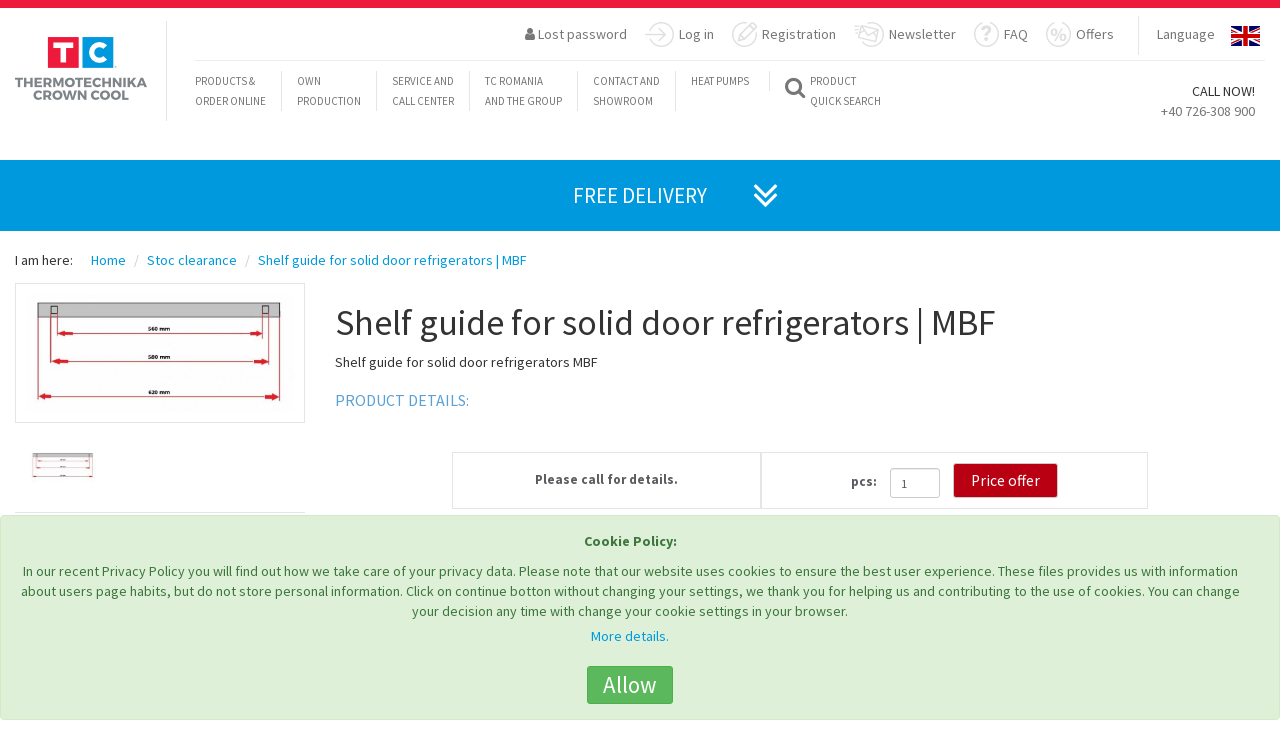

--- FILE ---
content_type: text/html; charset=UTF-8
request_url: https://tcromania.com/en/stoc-clearance-category/shelf-guide-for-solid-door-refrigerators-mbf/
body_size: 21732
content:
<!DOCTYPE html>
<!--<html xmlns="https://www.w3.org/1999/xhtml" xml:lang="en-GB" lang="en-gb" dir="ltr" >-->
<head>
	
	
	<meta http-equiv="content-type" content="text/html; charset=utf-8" />
	<meta name="author" content="Crown Cool SRL | România" />
	<!--<meta name="viewport" content="initial-scale=1.0, user-scalable=no, width=device-width" />-->
		<meta name="viewport" content="height=device-height, width=device-width, initial-scale=1.0, minimum-scale=1.0, maximum-scale=1.0, user-scalable=no">
	<title>Shelf guide for solid door refrigerators | MBF  </title>
	<meta name="description" content="Our offer Shelf guide for solid door refrigerators | MBF messages.site.content.categorydescription2" />
	<meta name="keywords" content="Shelf,guide,for,solid,door,refrigerators,|,MBF,Shelf,guide,for,solid,door,refrigerators" />
	<link rel="shortcut icon" href="https://tcromania.com/img/tcico.ico" type="image/x-icon" />

	<link rel=”canonical” href="https://tcromania.com/en/stoc-clearance-category/shelf-guide-for-solid-door-refrigerators-mbf/">
	<script src="https://tcromania.com/themes/1/new/js/jquery.min.js"></script>


			<link rel="alternate" href="https://tcromania.com/categoria-lichidare-stoc/ghidaje-pentru-dulapuri-frigorifice-mbf/" hreflang="x-default" />
									
	
														<link rel="alternate" hreflang="en" href="https://tcromania.com/en/stoc-clearance-category/shelf-guide-for-solid-door-refrigerators-mbf/" />
									
	
														<link rel="alternate" hreflang="hu" href="https://tcromania.com/hu/keszlet-kiarusitas-kategoria/polctarto-sinek-teleajtos-hutoszekrenyekhez-mbf/" />
									
		
	<link rel="schema.DC" href="https://purl.org/dc/elements/1.1/" >
	<meta name="DC.publisher" content="Crown Cool SRL | România"/>
	<meta name="DC.rights.copyright" content=""/>
	<meta name="DC.creator.email" content="office@tcromania.com"/>
	<meta name="DC.identifier" content="https://tcromania.com/en/stoc-clearance-category/shelf-guide-for-solid-door-refrigerators-mbf/"/>
	<meta name="DC.language" content="en"/>
	<meta name="geo.position" content="46.3750928;25.801914600000032"/>
	<meta name="geo.placename" content="Miercurea-Ciuc"/>
	<meta name="geo.country" content="RO"/>

		<link rel="author" href="https://plus.google.com/112666764212383284492">

	<script src="https://apis.google.com/js/platform.js" async defer>
	  {lang: 'en'}
	</script>

	<meta name="dmoz.id" content="https://www.dmoz.org/World/Rom%C3%A2n%C4%83/Regional/Europa/Rom%C3%A2nia/Harghita/Localit%C4%83%C5%A3i/Miercurea_Ciuc/Afaceri_%C5%9Fi_economie/"/>
	
	<!-- Hotjar Tracking Code for https://tcromania.com/ -->
	<!-- <script>
	    (function(h,o,t,j,a,r){
	        h.hj=h.hj||function(){(h.hj.q=h.hj.q||[]).push(arguments)};
	        h._hjSettings={hjid:247497,hjsv:5};
	        a=o.getElementsByTagName('head')[0];
	        r=o.createElement('script');r.async=1;
	        r.src=t+h._hjSettings.hjid+j+h._hjSettings.hjsv;
	        a.appendChild(r);
	    })(window,document,'//static.hotjar.com/c/hotjar-','.js?sv=');
	</script> -->

	
	<meta name="DC.description" content="Our offer Shelf guide for solid door refrigerators | MBF"/>
	<meta name="DC.keywords" content="Shelf,guide,for,solid,door,refrigerators,|,MBF,Shelf,guide,for,solid,door,refrigerators,MBF"/>
		<meta name="DC.created" content="2025-09-05 11:46:57"/>
	
	<meta property="og:title" content="Shelf guide for solid door refrigerators | MBF  " />
	<meta property="og:type" content="website" />
	<meta property="og:url" content="https://tcromania.com/en/stoc-clearance-category/shelf-guide-for-solid-door-refrigerators-mbf/" />
	<meta property="og:image" content="https://tcromania.com/productphoto/37202/large/shelf-guide-for-solid-door-refrigerators-mbf.jpg" />
	<meta property="og:description" content="Our offer Shelf guide for solid door refrigerators | MBF" />

    <link href="https://tcromania.com/themes/new2017/style.css?time=1761756675" rel="stylesheet">
    
	<!-- HTML5 shim and Respond.js for IE8 support of HTML5 elements and media queries -->
    <!-- WARNING: Respond.js doesn't work if you view the page via file:// -->
    <!--[if lt IE 9]>
      <script src="https://oss.maxcdn.com/html5shiv/3.7.2/html5shiv.min.js"></script>
      <script src="https://oss.maxcdn.com/respond/1.4.2/respond.min.js"></script>
    <![endif]-->

    <base href="https://tcromania.com" />
    
    
			
					<script type="text/javascript" src="https://maps.google.com/maps/api/js?key=AIzaSyBRUNIXw-qVpZsgw-Mww6NqEhRcaXVH3Fo&amp;sensor=false"></script>
				
	    		    <script>
			  (function(i,s,o,g,r,a,m){i['GoogleAnalyticsObject']=r;i[r]=i[r]||function(){
			  (i[r].q=i[r].q||[]).push(arguments)},i[r].l=1*new Date();a=s.createElement(o),
			  m=s.getElementsByTagName(o)[0];a.async=1;a.src=g;m.parentNode.insertBefore(a,m)
			  })(window,document,'script','//www.google-analytics.com/analytics.js','ga');

			  ga('set', 'anonymizeIp', true);

			  ga('create', 'UA-12725114-1', 'auto');
			  ga('send', 'pageview');
			</script>
	    		
	
	<script src='https://www.google.com/recaptcha/api.js?hl=en'></script>

			<!-- Google Tag Manager -->
		<script>(function(w,d,s,l,i){w[l]=w[l]||[];w[l].push({'gtm.start':
		new Date().getTime(),event:'gtm.js'});var f=d.getElementsByTagName(s)[0],
		j=d.createElement(s),dl=l!='dataLayer'?'&l='+l:'';j.async=true;j.src=
		'https://www.googletagmanager.com/gtm.js?id='+i+dl;f.parentNode.insertBefore(j,f);
		})(window,document,'script','dataLayer','GTM-PRSPQBF');</script>
		<!-- End Google Tag Manager -->
	
			<meta name="facebook-domain-verification" content="ehkajr0qe47zzclrmzyealfnnctg6d" />

		<!-- Global site tag (gtag.js) - AdWords: 1014439669 -->
		<script async src="https://www.googletagmanager.com/gtag/js?id=AW-1014439669"></script>
		<script>
		  window.dataLayer = window.dataLayer || [];
		  function gtag(){dataLayer.push(arguments);}
		  gtag('js', new Date());

		  gtag('config', 'AW-1014439669');
		</script>

		<script>  gtag('event', 'page_view', {    'send_to': 'AW-1014439669',    'dynx_itemid': '23290',    'dynx_pagetype': 'product'  });</script>	
	
	<!-- NEW COOKIE CONSENT -->
			<script async type="text/javascript" src="https://tcromania.com/js/bootstrap-cookie-consent.js?lang=en&time=1768966599"></script>
	</head>
<body>
			<!-- Google Tag Manager (noscript) -->
		<noscript><iframe src="https://www.googletagmanager.com/ns.html?id=GTM-PRSPQBF"
		height="0" width="0" style="display:none;visibility:hidden"></iframe></noscript>
		<!-- End Google Tag Manager (noscript) -->
	
	
					<script>
		!function(f,b,e,v,n,t,s){if(f.fbq)return;n=f.fbq=function(){n.callMethod?
		n.callMethod.apply(n,arguments):n.queue.push(arguments)};if(!f._fbq)f._fbq=n;
		n.push=n;n.loaded=!0;n.version='2.0';n.queue=[];t=b.createElement(e);t.async=!0;
		t.src=v;s=b.getElementsByTagName(e)[0];s.parentNode.insertBefore(t,s)}(window,
		document,'script','https://connect.facebook.net/en_US/fbevents.js');
		fbq('init', '1537698456301529'); // Insert your pixel ID here.
		fbq('track', 'PageView');
		</script>
		<noscript><img height="1" width="1" style="display:none" alt="" src="https://www.facebook.com/tr?id=1537698456301529&ev=PageView&noscript=1" /></noscript>
		<!-- DO NOT MODIFY -->
		<!-- End Facebook Pixel Code --> --}}

				<script>
		!function(f,b,e,v,n,t,s)
		{if(f.fbq)return;n=f.fbq=function(){n.callMethod?
		n.callMethod.apply(n,arguments):n.queue.push(arguments)};
		if(!f._fbq)f._fbq=n;n.push=n;n.loaded=!0;n.version='2.0';
		n.queue=[];t=b.createElement(e);t.async=!0;
		t.src=v;s=b.getElementsByTagName(e)[0];
		s.parentNode.insertBefore(t,s)}(window, document,'script',
		'https://connect.facebook.net/en_US/fbevents.js');
		fbq('init', '799015908137748');
		fbq('track', 'PageView');
					fbq('track', 'ViewContent');
						</script>
		<noscript><img height="1" width="1" style="display:none" src="https://www.facebook.com/tr?id=799015908137748&ev=PageView&noscript=1" /></noscript>
		<!-- End Meta Pixel Code --> --}}

		<!-- Meta Pixel Code -->
		<script>
		!function(f,b,e,v,n,t,s){
		    if(f.fbq)return;n=f.fbq=function(){n.callMethod?
		    n.callMethod.apply(n,arguments):n.queue.push(arguments)};
		    if(!f._fbq)f._fbq=n;n.push=n;n.loaded=!0;n.version='2.0';
		    n.queue=[];t=b.createElement(e);t.async=!0;
		    t.src=v;s=b.getElementsByTagName(e)[0];
		    s.parentNode.insertBefore(t,s)
		}(window, document,'script',
		'https://connect.facebook.net/en_US/fbevents.js');
		fbq('init', '799015908137748');
		fbq('track', 'PageView');
		</script>
		<noscript>
		    <img height="1" width="1" style="display:none"
		         src="https://www.facebook.com/tr?id=799015908137748&ev=PageView&noscript=1"/>
		</noscript>
		<!-- End Meta Pixel Code -->

		<!-- Track Lead Event on Button Click -->
		<script>
		document.addEventListener('DOMContentLoaded', function() {
		    var leadButton = document.getElementById('priceOfferButton');
		    if (leadButton) {
		        leadButton.addEventListener('click', function() {
		            fbq('track', 'Lead');
		        });
		    }
		});
		</script>

		
	<script src="https://tcromania.com/themes/1/new/js/bootstrap.min.js"></script>
    <script src="https://tcromania.com/themes/1/new/js/tc.js"></script>
    <script src="https://tcromania.com/themes/1/new/js/validator.min.js"></script>
    <script src="https://tcromania.com/themes/1/new/js/jquery-ui.js"></script>
    <script src="https://tcromania.com/themes/1/new/js/publicpage.js"></script>
    
	    ﻿ 



<!-- Google Tag Manager (noscript) -->
<noscript><iframe src="https://www.googletagmanager.com/ns.html?id=GTM-MNFBTS4" height="0" width="0" style="display:none;visibility:hidden"></iframe></noscript>

<!-- End Google Tag Manager (noscript) --> <!-- Content -->

<nav class="navbar navbar-default visible-xs hidden-sm hidden-md hidden-lg ">
  <div class="container-fluid myMobNav">

 <!-- Brand and toggle get grouped for better mobile display -->
 <div class="navbar-header">
   <button type="button" class="navbar-toggle collapsed" data-toggle="collapse" data-target="#myMobnavBar" aria-expanded="false">
  <span class="sr-only">Toggle navigation</span>
  <span class="icon-bar"></span>
  <span class="icon-bar"></span>
  <span class="icon-bar"></span>
   </button>
   <a class="navbar-brand" href="#"><img src="/themes/1/new/images/tc-logo-mobile.jpg" alt="TC logo" width="230" height="42"></a>
 </div>

 <!-- Collect the nav links, forms, and other content for toggling -->
 <div class="collapse navbar-collapse" id="myMobnavBar">
<div class="mobil-lang-selector">
 <ul class="nav navbar-nav navbar-right myRightNav">
 <li>
   <a href="/#">Language</a>
 </li>
 <li class="countries">
   <div id="mobil-image-dropdown">
  
  <a style="display:none;" id="link-line-mobil-RO" href="https://tcromania.com/categoria-lichidare-stoc/ghidaje-pentru-dulapuri-frigorifice-mbf/">&nbsp;</a>

   <input type="radio" id="line-mobil-RO" onchange="$('#link-line-mobil-RO').click();" name="mobil-line-style" value="RO">
   <label id="mobil-ro" onclick="$('#link-line-mobil-RO').click();" for="line-mobil-RO"></label>
 
  <input checked="checked" type="radio" id="line-mobil-EN" name="mobil-line-style" value="EN">
   <label id="mobil-en" for="line-mobil-EN"></label>
 
  <a style="display:none;" id="link-line-mobil-HU" href="https://tcromania.com/hu/keszlet-kiarusitas-kategoria/polctarto-sinek-teleajtos-hutoszekrenyekhez-mbf/">&nbsp;</a>

   <input type="radio" id="line-mobil-HU" onchange="$('#link-line-mobil-HU').click();" name="mobil-line-style" value="HU">
   <label id="mobil-hu" onclick="$('#link-line-mobil-HU').click();" for="line-mobil-HU"></label>
 </div>
 </li>
 </ul>
</div>
 
   <ul class="nav navbar-nav">
  <li class="myLeftNavBorder dropdown yamm-fw">
  <a href="/#" data-toggle="dropdown" class="dropdown-toggle">
 <i class="fa fa-search fa-2x" aria-hidden="true"></i>
 <span class="myQuickSearch">Product <br>Quick Search</span>
  </a>
  <ul class="dropdown-menu mySearch-dropdown-menu">
 <li>
   <div class="row">
  <div class="col-md-12">
 <div class="input-group mySearchInput-group fastsearch">
  <form class="noajax" method="GET" action="https://tcromania.com/search/" accept-charset="UTF-8"> <input name="searchvalue" id="searchLine-mobil" type="text" onKeyUp="getProductForAutocomplete('mobil');" class="form-control SearchBar" placeholder="Add search word ...">
  <input type="hidden" name="contentlang" value="en">   </form>   <span class="input-group-btn">
  <button class="btn btn-defaul SearchButton" onclick="$(this).closest('.fastsearch').find('form').submit();" type="button">
 <i class="fa fa-search" aria-hidden="true"></i>
  </button>
   </span>
 </div>
 <!-- /input-group -->
  </div>
  <!-- /.col-lg-6 -->
   </div>
   <!-- /.row -->
 </li>
  </ul>
</li>
  
  <li><div class="col-xs-12"><a href="en//blog/">Blog</a><!-- 32 --></div></li>
<li class="new-mobilemenu-items"><div class="col-xs-12"><a href="https://pompecaldura.tcromania.com/" target="_blank">Heat pumps</a><!-- 30 --></div></li>
<li class="new-mobilemenu-items"><div class="col-xs-12"><a href="en//about-us/">TC Romania and the Group</a><!-- 33 --></div></li>
<li class="new-mobilemenu-items"><div class="col-xs-12"><a href="en//service/">Service and call center</a><!-- 34 --></div></li>
<li class="new-mobilemenu-items"><div class="col-xs-12"><a href="en//contact/">Contact and showroom</a><!-- 35 --></div></li>
<!-- 2 en -->
   </ul>
 </div>
 <!-- /.navbar-collapse -->
  </div>
  <!-- /.container-fluid -->
</nav>


<!-- Fixed navbar -->
<nav class="hidden-xs visible-sm visible-md visible-lg navbar navbar1 navbar-default navbar-fixed-top yamm navbar-default" role="navigation">

  <div class="red-bckg myTopStripe"></div>
  <div class="container-fluid">
 <div class="navbar-header">

   <button type="button" class="navbar-toggle collapsed" data-toggle="collapse" data-target="#navbar" aria-expanded="false" aria-controls="navbar">
  <span class="sr-only">Toggle navigation</span>
  <span class="icon-bar"></span>
  <span class="icon-bar"></span>
  <span class="icon-bar"></span>
   </button>

   <a class="navbar-brand" href="https://tcromania.com/en/"><img class="largeLogo" src="https://tcromania.com/themes/1/new/images/tc-logo.jpg" alt="TC logo">
  <img class="smallLogo" src="https://tcromania.com/themes/1/new/images/tc-logo-sm.jpg" alt="TC logo" style="display: none;">
  <div class="logoVertLine"></div></a>
 </div>
 <div id="navbar" class="navbar-collapse collapse in">
   <nav role="navigation">
  <ul class="nav navbar-nav navbar-right myRightNav">
 <li>
   <a href="javascript:void(0);" id="ajax-response-button" data-toggle="modal" data-target="#convs" data-dismiss="modal" data-backdrop="false" >&nbsp;</a>
 </li>

 <li class="dropdown hidden-xs">
 <a aria-expanded="true" href="#" data-toggle="dropdown"><span><i class="fa fa-user " aria-hidden="true"></i> Lost password</span></a>
 <ul class="dropdown-menu myLostPassword" id="lostPassword">
   
   <li>
  <div class="container-fluid">
 <div class="row">
   <div class="col-sm-12 ">
  <p class="text-center fogettenPassword">Lost password</p>
  <P class="text-center">
 Please provide your e-mail address, and we will send you a confirmation link. Click on the link, and in a new e-mail we will send you your login information.  </p>
  <form id="lostpassword" class="myLostPassword" data-toggle="validator" role="form-inline" method="POST" action="https://tcromania.com/api/newlostpassword/" accept-charset="UTF-8"> <div class="form-group col-sm-12">
   <label for="email">E-mail:</label>
   <input class="form-control" required="required" id="email" type="text" name="email" value="">   <div class="help-block with-errors"></div>
 </div>

 <div class="col-sm-12">
   <button type="submit" class="btn btn-default myRegButton">I want a new password</button>
   <button type="button" class="btn btn-default myRegButton" data-toggle="dropdown" data-target="#lostPassword">Close</button>
 </div>

 <div class="col-sm-12" style="display:none;">
   <p class="bg-success"><i class="fa fa-check-circle" aria-hidden="true"></i> <span>&nbsp;</span></p>
 </div>
 <div class="col-sm-12" style="display:none;">
   <p class="bg-danger"><i class="fa fa-exclamation" aria-hidden="true"></i> <span>&nbsp;</span> </p>
 </div>
 <input type="hidden" name="contentlang" value="en">  </form>   </div>
 </div>
  </div>
   </li>

 </ul>
  </li>

  <li class="dropdown">
 <a aria-expanded="true" id="menu-login-button" href="https://tcromania.com/#" data-toggle="dropdown">

 <svg version="1.1" id="Layer_1" xmlns="http://www.w3.org/2000/svg" xmlns:xlink="http://www.w3.org/1999/xlink" x="0px" y="0px" width="28.586px" height="25px" viewBox="0 0 28.586 25" enable-background="new 0 0 28.586 25" xml:space="preserve">
   <path fill="#E0E0E0" class="enter-icon" d="M13.378,18.113c-0.275,0.275-0.275,0.723,0,0.998c0.138,0.138,0.318,0.207,0.499,0.207c0.18,0,0.361-0.069,0.499-0.207l6.101-6.103c0.275-0.275,0.275-0.722,0-0.997L14.376,5.91c-0.275-0.276-0.722-0.276-0.997,0c-0.275,0.275-0.275,0.722,0,0.997l4.896,4.898H0.706C0.316,11.806,0,12.122,0,12.511c0,0.389,0.316,0.705,0.706,0.705h17.569L13.378,18.113z"/>
   <path fill="#E0E0E0" class="enter-icon" d="M16.086,0C10.816,0,6.085,3.333,4.312,8.293C4.181,8.66,4.372,9.064,4.739,9.195c0.367,0.131,0.77-0.06,0.901-0.427c1.572-4.401,5.77-7.357,10.446-7.357c6.115,0,11.09,4.975,11.09,11.089c0,6.113-4.975,11.089-11.09,11.089c-4.461,0-8.47-2.653-10.213-6.762c-0.152-0.358-0.566-0.524-0.925-0.374c-0.358,0.152-0.526,0.566-0.374,0.924C6.54,22.008,11.058,25,16.086,25c6.893,0,12.5-5.607,12.5-12.5C28.586,5.607,22.979,0,16.086,0z"/>
 </svg>

 Log in</a>

 <ul class="dropdown-menu myEnter" id="myEnter">
   <li>
  <div class="container-fluid">
 <div class="row">
   <div class="col-sm-12">
  <p class="ConvTitle text-center">
   Log in</p>

  <form id="loginform" data-toggle="validator" role="form-inline" method="POST" action="https://tcromania.com/auth/publiclogin/" accept-charset="UTF-8"> <div class="form-group col-sm-4 col-sm-offset-2 col-md-3 col-md-offset-3 col-offset-3 text-left has-error has-danger">
   <label for="exampleInputEmail1">E-mail:</label>   <input type="email" name="username" class="form-control" id="exampleInputEmail1" placeholder="Email">
 </div>
 <div class="form-group col-sm-4 col-md-3 text-left has-error has-danger">
   <label for="loginPassword">Password:</label>   <input type="password" name="password" class="form-control" id="loginPassword" placeholder="Password">
 </div>
 <div class="form-group col-sm-12 text-center">
  <button type="submit" class="btn btn-default myRegButton">Log in</button>
  <button type="button" class="btn btn-default myRegButton" data-toggle="dropdown" data-target="#conv">Close</button>
   </div>


 <div class="col-sm-12" style="display:none;">
   <p class="bg-success"><i class="fa fa-check-circle" aria-hidden="true"></i> <span>&nbsp;</span></p>
 </div>
 <div class="col-sm-12" style="display:none;">
   <p class="bg-danger"><i class="fa fa-exclamation" aria-hidden="true"></i> <span>&nbsp;</span> </p>
 </div>
 <input type="hidden" name="publiclogin" value="1">  </form>
   </div>
 </div>
  </div>
   </li>
 </ul>
  </li>


 <li class="dropdown">
 <a aria-expanded="true" href="https://tcromania.com/#" data-toggle="dropdown">
 
 <svg version="1.1" xmlns="http://www.w3.org/2000/svg" xmlns:xlink="http://www.w3.org/1999/xlink" x="0px" y="0px" width="25.018px" height="25px" xml:space="preserve">
 <path fill="#E0E0E0" id="register-icon" d="M7.436,12.405l-1.695,6.033c-0.079,0.28,0.004,0.579,0.205,0.789c0.206,0.208,0.615,0.244,0.789,0.205l6.029-1.699c0.134-0.035,0.252-0.106,0.35-0.205l11.234-11.25c0.894-0.895,0.894-2.353,0-3.251l-2.218-2.222c-0.434-0.434-1.998-1.253-3.247,0L7.641,12.055C7.542,12.153,7.471,12.271,7.436,12.405z M20.017,1.943c0.259-0.26,0.712-0.26,0.973,0l2.219,2.223c0.267,0.268,0.267,0.706,0,0.973l-1.277,1.277L18.74,3.22L20.017,1.943z M17.602,4.359l3.191,3.195l-8.251,8.264L9.35,12.622L17.602,4.359z M8.614,14.163L11,16.555l-3.325,0.938L8.614,14.163z M24.082,10.149c-0.386,0.054-0.654,0.41-0.6,0.796c0.072,0.513,0.108,1.036,0.108,1.555c0,6.115-4.975,11.089-11.089,11.089c-6.115,0-11.09-4.975-11.09-11.089S6.385,1.411,12.5,1.411c0.552,0,1.106,0.041,1.647,0.121c0.385,0.059,0.744-0.208,0.801-0.593c0.058-0.385-0.208-0.744-0.593-0.801C13.746,0.046,13.122,0,12.5,0C5.607,0,0,5.607,0,12.5S5.607,25,12.5,25C19.393,25,25,19.393,25,12.5c0-0.584-0.041-1.173-0.122-1.751C24.824,10.363,24.467,10.092,24.082,10.149z"/>
 </svg>

 Registration</a>

 <ul class="dropdown-menu registration" id="registration">
 <li>
   <div class="container-fluid">
  <div class="row">
 <div class="col-sm-12 ">
   <h3>Registration</h3>

   <form class="myRegistration" id="new-registration" data-toggle="validator" method="POST" action="https://tcromania.com/api/newregistration/" accept-charset="UTF-8">
  <div class="form-group col-sm-12">
 <div class="form-group col-sm-6 col-md-3">
   <label for="name">Name:</label>
   <input type="text" class="form-control" name="name" id="name" placeholder="Please provide first and last name" required autofocus="">
   <div class="help-block with-errors"></div>
 </div>
 <div class="form-group col-sm-6 col-md-3">
   <label for="phone">Phone:</label>
   <input type="tel" class="form-control" name="phone" id="phone" placeholder="Please provide your phone number" required>
   <div class="help-block with-errors"></div>
 </div>
 <div class="form-group col-sm-6 col-md-3">
   <label for="email-registration">E-mail:</label>
   <input type="email" class="form-control" name="email" id="email-registration" placeholder="Please provide r-mail address" required>
   <div class="help-block with-errors"></div>
 </div>

   <div class="form-group col-sm-6 col-md-3">
  <label for="comeFrom">Where did you hear from us?</label>
  <select class="form-control" name="comefrom">
   <option value="">Please choose</option>
   <option value="I have found your website">I have found your website</option>
   <option value="Googled it">Googled it</option>
   <option value="From a friend">From a friend</option>
   <option value="I red it in the ads.">I red it in the ads.</option>
   <option value="Facebook">Facebook</option>
   <option value="Other">Other</option>
  </select>
   </div>
 
 <div class="form-group col-sm-6 col-md-3">
   <label for="username">Login name:</label>
   <input type="text" class="form-control" name="username" id="username" placeholder="Please provide your user name" required>
   <div class="help-block with-errors"></div>
 </div>
   <div class="form-group col-sm-6 col-md-3">
   <label for="password">Password</label>
   <input type="password" class="form-control" name="password" id="password" placeholder="Please provide a password" required>
   <div class="help-block with-errors"></div>
 </div>
   <div class="form-group col-sm-6 col-md-3">
   <label for="password-again">Password again</label>
   <input type="password" class="form-control" name="passwordagain" id="password-again" placeholder="Please provide a password again" required>
   <div class="help-block with-errors"></div>
 </div>
 <div class="form-group col-sm-6 col-md-3">
   <label for="newslettergroups">Please choose which group you belong to:</label>
   <select class="form-control" required="" name="newslettergroups"><option value="" selected>Please choose</option><option value="0">Abonament Newsletter</option><option value="1">Bere</option><option value="2">Bere 2</option><option value="3">Colegi TC</option><option value="4">Newsletter iunie 2021</option><option value="5">Test 2021</option></select>   <div class="help-block with-errors"></div>
 </div>

   </div>

  <div class="form-group col-sm-12 text-center">
 <div class="col-sm-12 col-md-12">
   <div class="checkbox myCheckBox">
  <label>
 <input type="checkbox" name="newsletter"> Subscribe to newsletter  </label>
  <p class="help-block">Signing up to the newsletter I agree that my personal data is handled by the company. </p>
   </div>
 </div>
  </div>

  <div class="form-group text-center">
 <div class="checkbox myCheckBox">
   <label>
  <input type="checkbox" name="validdatas" required> My data is correct.   </label>
   <div class="help-block with-errors"></div>
 </div>
  </div>

  
   <div class="form-group text-center">
   <div class="col-sm-4"></div>
   <div class="col-sm-4">
  <div class="g-recaptcha" data-sitekey="6LfD2EEUAAAAAJQnYUW927U8034B3azecQDxOcxq"></div>
  <div style="display:block;clear:both;"></div>
   </div>
   <div class="col-sm-4"></div>
 </div>
  
  <div class="col-sm-12" style="display:none;">
 <p class="bg-danger"><i class="fa fa-exclamation" aria-hidden="true"></i> <span>&nbsp;</span> </p>
  </div>

  <div class="form-group text-center">
 <div class="col-sm-12">
   <button type="submit" class="btn btn-default myRegButton" onclick="$('#new-registration .bg-danger').closest('div').css('display','none');" >Save</button>

    <button type="button" class="btn btn-default myRegButton" id="close-reg-dialog" data-toggle="dropdown" data-target="#registration">Close</button>
    </div>
  </div>

  <input type="hidden" name="language" value="en">   </form>

 </div>
  </div>
</div>

<script type="text/javascript">
$(document).ready(function(){
 $("#new-registration input").change(function(){
 $("#new-registration .bg-danger").closest("div").css("display","none");
 });
});
</script>
 <!--Regisztrációja sikeresen megtörtént
 A megadott e-mail címén kap értesítést a regisztrációjáról.

 További műveletek elvégzéséhez kérjük, jelentkezzen be.-->
 </li>
 </ul>
</li>


 <li>
   <a href="/en/#newsletter">
   
   <svg x="0px" y="0px" width="30.344px" height="25px" xml:space="preserve">
  <path fill="#E0E0E0" class="newsletter-icon" d="M4.272,11.061c0-0.379-0.307-0.686-0.687-0.686H2.098c-0.379,0-0.687,0.307-0.687,0.686s0.308,0.686,0.687,0.686h1.488C3.965,11.747,4.272,11.44,4.272,11.061z M4.96,7.566c0-0.379-0.307-0.686-0.687-0.686H1.411c-0.379,0-0.687,0.307-0.687,0.686c0,0.379,0.308,0.686,0.687,0.686h2.862C4.653,8.252,4.96,7.945,4.96,7.566z M5.685,4.07c0-0.379-0.307-0.686-0.687-0.686H0.687C0.308,3.384,0,3.691,0,4.07C0,4.45,0.308,4.757,0.687,4.757h4.312C5.377,4.757,5.685,4.45,5.685,4.07z M21.843,20.18c0.312,0,0.593-0.213,0.667-0.528l2.793-11.838c0.042-0.178,0.012-0.364-0.084-0.519c-0.097-0.154-0.25-0.265-0.427-0.307L7.645,2.942C7.467,2.9,7.281,2.931,7.125,3.026C6.971,3.122,6.86,3.275,6.817,3.453L4.025,15.291c-0.041,0.177-0.011,0.364,0.084,0.519c0.096,0.154,0.249,0.265,0.427,0.307l17.148,4.045C21.738,20.174,21.791,20.18,21.843,20.18z M22.546,13.521l-1.866-2.839l2.927-1.656L22.546,13.521z M22.772,7.921l-8.369,4.737L9.034,4.68L22.772,7.921z M7.795,5.296l1.876,2.789L6.733,9.792L7.795,5.296z M5.519,14.938l0.78-3.307l4.141-2.404l3.18,4.726c0.133,0.196,0.349,0.303,0.571,0.303c0.113,0,0.229-0.029,0.337-0.089l4.956-2.806l2.628,4.001l-0.779,3.307L5.519,14.938z M17.844,0c-1.309,0-2.597,0.201-3.828,0.597c-0.371,0.119-0.575,0.517-0.456,0.887s0.517,0.576,0.888,0.456c1.092-0.352,2.234-0.529,3.396-0.529c6.114,0,11.089,4.975,11.089,11.089s-4.975,11.089-11.089,11.089c-3.232,0-6.297-1.405-8.406-3.854c-0.254-0.295-0.699-0.328-0.994-0.074c-0.295,0.254-0.328,0.7-0.074,0.995C10.747,23.417,14.2,25,17.844,25c6.892,0,12.5-5.607,12.5-12.5S24.735,0,17.844,0z"/>
   </svg>

   Newsletter</a>
 </li>

 <li>
   <a href="/en/faq/">
<svg width="25px" height="25px">
<path class="faq2018menu" fill="#E0E0E0" d="M25,12.155c0.003-5.419-3.328-10.285-8.287-12.112c-0.367-0.135-0.771,0.062-0.902,0.439
 s0.061,0.791,0.428,0.927c4.4,1.618,7.354,5.938,7.351,10.745c-0.004,6.288-4.981,11.401-11.095,11.396
 C6.381,23.548,1.408,18.43,1.412,12.142C1.414,7.555,4.07,3.434,8.179,1.644c0.359-0.155,0.524-0.581,0.375-0.95
 C8.401,0.324,7.987,0.151,7.63,0.308C2.998,2.327,0.003,6.971,0,12.141c-0.004,7.087,5.6,12.856,12.493,12.86
 C19.387,25.005,24.997,19.243,25,12.155z"/>
<g>
 <path class="faq2018menu" fill="#E0E0E0" d="M10.51,13.832v-0.936c0-0.766,0.259-1.397,0.777-1.894c0.519-0.497,1.054-0.993,1.606-1.49
 c0.725-0.695,1.086-1.27,1.086-1.724s-0.143-0.816-0.426-1.085s-0.652-0.404-1.107-0.404c-0.596,0-1.084,0.17-1.468,0.511
 c-0.383,0.34-0.596,0.802-0.639,1.383L7.062,7.979c0.142-1.476,0.69-2.614,1.646-3.416s2.177-1.203,3.664-1.203
 c1.346,0,2.465,0.355,3.355,1.064c0.949,0.767,1.424,1.81,1.424,3.129c0,0.937-0.264,1.745-0.787,2.426
 c-0.229,0.298-0.846,0.887-1.852,1.767c-0.398,0.355-0.646,0.66-0.746,0.916c-0.057,0.185-0.084,0.574-0.084,1.17H10.51z
  M10.148,16.983c0-0.54,0.191-1.001,0.575-1.384c0.383-0.384,0.844-0.575,1.383-0.575s1,0.191,1.383,0.575
 c0.385,0.383,0.576,0.844,0.576,1.384c0,0.539-0.191,1-0.576,1.383c-0.383,0.384-0.844,0.575-1.383,0.575s-1-0.191-1.383-0.575
 C10.34,17.983,10.148,17.522,10.148,16.983z"/>
</g>
</svg>

FAQ</a>
 </li>

 <li class="myRightNavBorder">
  <a href="/en/actionpage/">

  <svg x="0px" y="0px" width="25px" height="25.001px" viewBox="11.49 1.341 25 25.001" enable-background="new 11.49 1.341 25 25.001">
  <g>
  <path class="sales-icon2018" fill="#E0E0E0" d="M36.49,13.495c0.003-5.419-3.328-10.285-8.287-12.112c-0.367-0.135-0.771,0.062-0.902,0.439
   s0.061,0.791,0.428,0.927c4.4,1.618,7.354,5.938,7.351,10.745c-0.004,6.287-4.981,11.4-11.095,11.396
   c-6.113-0.002-11.086-5.121-11.082-11.408c0.002-4.587,2.658-8.708,6.768-10.498c0.358-0.155,0.523-0.581,0.375-0.95
   c-0.154-0.37-0.568-0.543-0.925-0.386c-4.632,2.019-7.627,6.663-7.63,11.833c-0.004,7.087,5.6,12.856,12.493,12.86
   C30.876,26.346,36.487,20.584,36.49,13.495z"/></g>
  <g>
   <path class="sales-icon2018" fill="#E0E0E0" d="M22.948,11.386c0,2.587-1.637,3.939-3.425,3.939c-1.884,0-3.368-1.408-3.368-3.73
   c0-2.207,1.351-3.881,3.463-3.881C21.749,7.714,22.948,9.274,22.948,11.386z M18.306,11.519c0,1.294,0.438,2.226,1.274,2.226
   c0.818,0,1.218-0.837,1.218-2.226c0-1.256-0.342-2.226-1.236-2.226C18.705,9.293,18.306,10.282,18.306,11.519z M19.676,20.5
   l7.097-12.786h1.561L21.217,20.5H19.676z M31.854,16.523c0,2.588-1.637,3.938-3.426,3.938c-1.864,0-3.349-1.407-3.367-3.729
   c0-2.207,1.351-3.881,3.463-3.881C30.654,12.851,31.854,14.411,31.854,16.523z M27.229,16.656
   c-0.019,1.294,0.419,2.227,1.256,2.227c0.818,0,1.218-0.837,1.218-2.227c0-1.255-0.323-2.226-1.218-2.226
   C27.61,14.431,27.229,15.42,27.229,16.656z"/>
  </g>
  </svg>

  Offers</a>
 </li>

 <li>
  <a href="/#">Language</a>
</li>
<li class="countries">
  <div id="image-dropdown">
 
  <a style="display:none;" id="link-line-RO" href="https://tcromania.com/categoria-lichidare-stoc/ghidaje-pentru-dulapuri-frigorifice-mbf/">&nbsp;</a>

  <input type="radio" id="line-RO" onchange="$('#link-line-RO').trigger('click');" name="line-style" value="RO">
  <label id="ro" onclick="$('#link-line-RO').trigger('click');" for="line-RO"></label>
 
  <input checked="checked" type="radio" id="line-EN" name="line-style" value="EN">
  <label id="en" for="line-EN"></label>
 
  <a style="display:none;" id="link-line-HU" href="https://tcromania.com/hu/keszlet-kiarusitas-kategoria/polctarto-sinek-teleajtos-hutoszekrenyekhez-mbf/">&nbsp;</a>

  <input type="radio" id="line-HU" onchange="$('#link-line-HU').trigger('click');" name="line-style" value="HU">
  <label id="hu" onclick="$('#link-line-HU').trigger('click');" for="line-HU"></label>
   </div>
</li>

  </ul>

  <div class="clearfix hideNow "></div>
  <hr class="navHr">
  <ul class="nav navbar-nav myLeftNav">
 <li class="dropdown yamm-fw myLeftNavBorder"><a href="/#" data-toggle="dropdown">Products & <br>order online</a><ul class="dropdown-menu myMenuCats"><li class="grid-demo"><script>$(document).ready(function(){ var myGroup = $('#top-menu-class-collapser'); myGroup.on('show.bs.collapse','.collapse', function() { myGroup.find('.collapse.in').collapse('hide'); }); });</script><div class="container-fluid"><div class="row"><div class="col-sm-12"><div id="top-menu-class-collapser"><ul class="list-inline myMenuProductCatsItems"><li class="list-inline-item media"><a data-toggle="collapse" data-target="#cooling-technology"><div class="media-left"><img class="media-object" src="https://tcromania.com/categories/1/refrigeration-technology.jpg" title="Cooling technology &nbsp;" alt="Cooling technology &nbsp;"></div><div class="media-body"><h3 class="media-heading">Cooling technology<br/>&nbsp;</h3></div></a></li><li class="list-inline-item media"><a data-toggle="collapse" data-target="#catering-appliences"><div class="media-left"><img class="media-object" src="https://tcromania.com/categories/60/kitchen-technologies.jpg" title="Catering appliences &nbsp;" alt="Catering appliences &nbsp;"></div><div class="media-body"><h3 class="media-heading">Catering appliences<br/>&nbsp;</h3></div></a></li><li class="list-inline-item media"><a data-toggle="collapse" data-target="#refrigerated-and-freezer-chambers"><div class="media-left"><img class="media-object" src="https://tcromania.com/categories/753/cooling-freezing-chambers.jpg" title="Refrigerated and freezer chambers" alt="Refrigerated and freezer chambers"></div><div class="media-body"><h3 class="media-heading">Refrigerated and freezer<br/> chambers</h3></div></a></li><li class="list-inline-item media"><a data-toggle="collapse" data-target="#beer-coolers-and-accessories"><div class="media-left"><img class="media-object" src="https://tcromania.com/categories/776/medium-beer-coolers-accessories.jpg" title="Beer coolers and accessories" alt="Beer coolers and accessories"></div><div class="media-body"><h3 class="media-heading">Beer coolers and<br/> accessories</h3></div></a></li><li class="list-inline-item media"><a data-toggle="collapse" data-target="#kitchen-equipment"><div class="media-left"><img class="media-object" src="https://tcromania.com/categories/874/kitchen-appliences.jpg" title="Kitchen equipment &nbsp;" alt="Kitchen equipment &nbsp;"></div><div class="media-body"><h3 class="media-heading">Kitchen equipment<br/>&nbsp;</h3></div></a></li><li class="list-inline-item media"><a data-toggle="collapse" data-target="#ventilation-systems"><div class="media-left"><img class="media-object" src="https://tcromania.com/categories/608/ventilation-systems.jpg" title="Ventilation Systems &nbsp;" alt="Ventilation Systems &nbsp;"></div><div class="media-body"><h3 class="media-heading">Ventilation Systems<br/>&nbsp;</h3></div></a></li></ul><ul id="cooling-technology" class="myMenuProductCatsSubItems list-inline collapse"><li class="media list-inline-item"><div class="media-left media-middle"><img class="media-object" src="https://tcromania.com/categories/1092/fp-sushi-display.jpg.png" title="Preparation Cooler" alt="Preparation Cooler"></div><div class="media-body"><h3 class="media-heading"><a href="https://tcromania.com/en/cooling-technology/preparation-cooler/">Preparation Cooler</a></h3><h4></h4></div></li><li class="media list-inline-item"><div class="media-left media-middle"><img class="media-object" src="https://tcromania.com/categories/553/fp-huto1.jpg" title="Glass door coolers" alt="Glass door coolers"></div><div class="media-body"><h3 class="media-heading"><a href="https://tcromania.com/en/cooling-technology/glass-door-coolers/">Glass door coolers</a></h3><h4></h4></div></li><li class="media list-inline-item"><div class="media-left media-middle"><img class="media-object" src="https://tcromania.com/categories/669/fp-xc-38.jpg" title="Minibars" alt="Minibars"></div><div class="media-body"><h3 class="media-heading"><a href="https://tcromania.com/en/cooling-technology/minibars/">Minibars</a></h3><h4></h4></div></li><li class="media list-inline-item"><div class="media-left media-middle"><img class="media-object" src="https://tcromania.com/categories/283/fp-283.jpg" title="Back bar coolers" alt="Back bar coolers"></div><div class="media-body"><h3 class="media-heading"><a href="https://tcromania.com/en/cooling-technology/back-bar-coolers/">Back bar coolers</a></h3><h4><a href="https://tcromania.com/en/cooling-technology/back-bar-coolers/glass-door-back-bar-coolers-with-built-in-refrigeration/">Glass door back bar coolers with built-in refrigeration</a>, <a href="https://tcromania.com/en/cooling-technology/back-bar-coolers/solid-door-bar-coolers_/">solid door bar coolers</a>, <a href="https://tcromania.com/en/cooling-technology/back-bar-coolers/glass-door-bar-coolers-remotely-refrigerated/">glass door bar coolers remotely refrigerated</a></h4></div></li><li class="media list-inline-item"><div class="media-left media-middle"><img class="media-object" src="https://tcromania.com/categories/211/fp-211.jpg" title="Wine coolers" alt="Wine coolers"></div><div class="media-body"><h3 class="media-heading"><a href="https://tcromania.com/en/cooling-technology/wine-cooler/">Wine coolers</a></h3><h4></h4></div></li><li class="media list-inline-item"><div class="media-left media-middle"><img class="media-object" src="https://tcromania.com/categories/570/fp-570.jpg" title="Solid door refrigerators" alt="Solid door refrigerators"></div><div class="media-body"><h3 class="media-heading"><a href="https://tcromania.com/en/cooling-technology/solid-door-refrigerators/">Solid door refrigerators</a></h3><h4><a href="https://tcromania.com/en/cooling-technology/solid-door-refrigerators/solid-door-refrigerators-with-painted-exterior/">Solid door refrigerators with painted exterior</a>, <a href="https://tcromania.com/en/cooling-technology/solid-door-refrigerators/solid-door-refrigerators-with-stainless-steel-exterior/">solid door refrigerators with stainless steel exterior</a></h4></div></li><li class="media list-inline-item"><div class="media-left media-middle"><img class="media-object" src="https://tcromania.com/categories/571/fp-571.jpg" title="Freezers" alt="Freezers"></div><div class="media-body"><h3 class="media-heading"><a href="https://tcromania.com/en/cooling-technology/freezers/">Freezers</a></h3><h4><a href="https://tcromania.com/en/cooling-technology/freezers/solid-door-freezers/">Solid door freezers</a>, <a href="https://tcromania.com/en/cooling-technology/freezers/glass-door-freezers/">glass door freezers</a></h4></div></li><li class="media list-inline-item"><div class="media-left media-middle"><img class="media-object" src="https://tcromania.com/categories/26/fp-26.jpg" title="Chest freezers " alt="Chest freezers "></div><div class="media-body"><h3 class="media-heading"><a href="https://tcromania.com/en/cooling-technology/chest-freezers/">Chest freezers </a></h3><h4></h4></div></li><li class="media list-inline-item"><div class="media-left media-middle"><img class="media-object" src="https://tcromania.com/categories/573/fp-bodrum-chest-cooler.jpg" title="Icebox" alt="Icebox"></div><div class="media-body"><h3 class="media-heading"><a href="https://tcromania.com/en/cooling-technology/icebox/">Icebox</a></h3><h4></h4></div></li><li class="media list-inline-item"><div class="media-left media-middle"><img class="media-object" src="https://tcromania.com/categories/37/fp-37.jpg" title="Freezer islands" alt="Freezer islands"></div><div class="media-body"><h3 class="media-heading"><a href="https://tcromania.com/en/cooling-technology/freezer-island/">Freezer islands</a></h3><h4></h4></div></li><li class="media list-inline-item"><div class="media-left media-middle"><img class="media-object" src="https://tcromania.com/categories/7/fp-13972.jpg" title="Refrigerated counters" alt="Refrigerated counters"></div><div class="media-body"><h3 class="media-heading"><a href="https://tcromania.com/en/cooling-technology/refrigerated-counters/">Refrigerated counters</a></h3><h4><a href="https://tcromania.com/en/cooling-technology/refrigerated-counters/plug-in-counters/">Plug in counters</a>, <a href="https://tcromania.com/en/cooling-technology/refrigerated-counters/neutral-counter-elements/">neutral counter elements</a>, <a href="https://tcromania.com/en/cooling-technology/refrigerated-counters/remote-refrigerated-counters/">remote refrigerated counters</a></h4></div></li><li class="media list-inline-item"><div class="media-left media-middle"><img class="media-object" src="https://tcromania.com/categories/849/fp-14396.jpg" title="Ice cream equipments" alt="Ice cream equipments"></div><div class="media-body"><h3 class="media-heading"><a href="https://tcromania.com/en/cooling-technology/ice-cream-equipments/">Ice cream equipments</a></h3><h4><a href="https://tcromania.com/en/cooling-technology/ice-cream-equipments/ice-cream-counter/">Ice cream counter</a></h4></div></li><li class="media list-inline-item"><div class="media-left media-middle"><img class="media-object" src="https://tcromania.com/categories/15/fp-carina_03.jpg" title="Confectionary counters" alt="Confectionary counters"></div><div class="media-body"><h3 class="media-heading"><a href="https://tcromania.com/en/cooling-technology/confectionary-counters/">Confectionary counters</a></h3><h4><a href="https://tcromania.com/en/cooling-technology/confectionary-counters/static-refrigerated-counters/">Static refrigerated counters</a>, <a href="https://tcromania.com/en/cooling-technology/confectionary-counters/dynamic-refrigerated-counters/">dynamic refrigerated counters</a>, <a href="https://tcromania.com/en/cooling-technology/confectionary-counters/vertical-pastry-displays/">vertical pastry displays</a>, <a href="https://tcromania.com/en/cooling-technology/confectionary-counters/warmer-counters/"><span class="clearfix"></span>more... <i class="fa fa-arrow-circle-right" aria-hidden="true"></i></a></h4></div></li><li class="media list-inline-item"><div class="media-left media-middle"><img class="media-object" src="https://tcromania.com/categories/563/fp-rtw120copy.jpg" title="Counter top display cabinets" alt="Counter top display cabinets"></div><div class="media-body"><h3 class="media-heading"><a href="https://tcromania.com/en/cooling-technology/counter-top-display-cabinets/">Counter top display cabinets</a></h3><h4><a href="https://tcromania.com/en/cooling-technology/counter-top-display-cabinets/counter-top-display-cabinet/">Counter top display cabinets</a>, <a href="https://tcromania.com/en/cooling-technology/counter-top-display-cabinets/warm-display-cabinets/">warm display cabinets</a>, <a href="https://tcromania.com/en/cooling-technology/counter-top-display-cabinets/neutral-display-cabinets/">neutral display cabinets</a></h4></div></li><li class="media list-inline-item"><div class="media-left media-middle"><img class="media-object" src="https://tcromania.com/categories/20/fp-20.jpg" title="Refrigerated wall counters" alt="Refrigerated wall counters"></div><div class="media-body"><h3 class="media-heading"><a href="https://tcromania.com/en/cooling-technology/refrigerated-wall-counters/">Refrigerated wall counters</a></h3><h4><a href="https://tcromania.com/en/cooling-technology/refrigerated-wall-counters/wall-counters-with-built-in-refrigeration/">Built-in refrigeration</a>, <a href="https://tcromania.com/en/cooling-technology/refrigerated-wall-counters/remote-refrigerated/">remote refrigerated</a></h4></div></li><li class="media list-inline-item"><div class="media-left media-middle"><img class="media-object" src="https://tcromania.com/categories/54/fp-54.jpg" title="Soda dispensers, water coolers" alt="Soda dispensers, water coolers"></div><div class="media-body"><h3 class="media-heading"><a href="https://tcromania.com/en/cooling-technology/soda-dispensers-water-coolers/">Soda dispensers, water coolers</a></h3><h4><a href="https://tcromania.com/en/cooling-technology/soda-dispensers-water-coolers/soda-dispensers/">Soda dispensers</a>, <a href="https://tcromania.com/en/cooling-technology/soda-dispensers-water-coolers/water-coolers/">water coolers</a></h4></div></li><li class="media list-inline-item"><div class="media-left media-middle"><img class="media-object" src="https://tcromania.com/categories/57/fp-57.jpg" title="Medical coolers" alt="Medical coolers"></div><div class="media-body"><h3 class="media-heading"><a href="https://tcromania.com/en/cooling-technology/medical-coolers/">Medical coolers</a></h3><h4><a href="https://tcromania.com/en/cooling-technology/medical-coolers/air-purifiers/">Air purifiers</a>, <a href="https://tcromania.com/en/cooling-technology/medical-coolers/blood-and-plasma-coolers/">blood and plasma coolers</a>, <a href="https://tcromania.com/en/cooling-technology/medical-coolers/pharmacy-coolers/">pharmacy coolers</a></h4></div></li><li class="media list-inline-item"><div class="media-left media-middle"><img class="media-object" src="https://tcromania.com/categories/39/fp-39.jpg" title="Cooled worktables" alt="Cooled worktables"></div><div class="media-body"><h3 class="media-heading"><a href="https://tcromania.com/en/cooling-technology/cooled-worktables/">Cooled worktables</a></h3><h4><a href="https://tcromania.com/en/cooling-technology/cooled-worktables/confectionery-and-bakery-refrigerated-worktables/">Confectionery and bakery refrigerated worktables</a>, <a href="https://tcromania.com/en/cooling-technology/cooled-worktables/cooled-worktable/">cooled worktables</a>, <a href="https://tcromania.com/en/cooling-technology/cooled-worktables/freezer-worktables/">freezer worktables</a>, <a href="https://tcromania.com/en/cooling-technology/cooled-worktables/pizza-preparation-and-salad-coolers/"><span class="clearfix"></span>more... <i class="fa fa-arrow-circle-right" aria-hidden="true"></i></a></h4></div></li><li class="media list-inline-item"><div class="media-left media-middle"><img class="media-object" src="https://tcromania.com/categories/698/fp-698.jpg" title="Shock chillers" alt="Shock chillers"></div><div class="media-body"><h3 class="media-heading"><a href="https://tcromania.com/en/cooling-technology/shock-chiller/">Shock chillers</a></h3><h4><a href="https://tcromania.com/en/cooling-technology/shock-chiller/2-way-shock-chillers/">2-way shock chillers</a></h4></div></li><li class="media list-inline-item"><div class="media-left media-middle"><img class="media-object" src="https://tcromania.com/categories/743/fp-743.jpg" title="Cemetery coolers" alt="Cemetery coolers"></div><div class="media-body"><h3 class="media-heading"><a href="https://tcromania.com/en/cooling-technology/cemetery-coolers/">Cemetery coolers</a></h3><h4></h4></div></li><li class="media list-inline-item"><div class="media-left media-middle"><img class="media-object" src="https://tcromania.com/categories/751/fp-ice-queen-50-jegdarakeszito-gep.jpg" title="Ice makers" alt="Ice makers"></div><div class="media-body"><h3 class="media-heading"><a href="https://tcromania.com/en/cooling-technology/ice-makers_/">Ice makers</a></h3><h4><a href="https://tcromania.com/en/cooling-technology/ice-makers_/ice-cube-makers/">Ice cube makers</a>, <a href="https://tcromania.com/en/cooling-technology/ice-makers_/crushed-ice-makers/">crushed ice makers</a></h4></div></li></ul><ul id="catering-appliences" class="myMenuProductCatsSubItems list-inline collapse"><li class="media list-inline-item"><div class="media-left media-middle"><img class="media-object" src="https://tcromania.com/categories/1064/fp-essystem-safehands-maxi.jpg" title="Laundry and Hygiene" alt="Laundry and Hygiene"></div><div class="media-body"><h3 class="media-heading"><a href="https://tcromania.com/en/catering-appliences/laundry-and-hygiene/">Laundry and Hygiene</a></h3><h4><a href="https://tcromania.com/en/catering-appliences/laundry-and-hygiene/disinfection/">Disinfection</a></h4></div></li><li class="media list-inline-item"><div class="media-left media-middle"><img class="media-object" src="https://tcromania.com/categories/965/fp-pizza.jpg" title="Pizza Ovens" alt="Pizza Ovens"></div><div class="media-body"><h3 class="media-heading"><a href="https://tcromania.com/en/catering-appliences/pizza-oven/">Pizza Ovens</a></h3><h4><a href="https://tcromania.com/en/catering-appliences/pizza-oven/one-chamber-pizza-oven/">One-chamber pizza oven</a>, <a href="https://tcromania.com/en/catering-appliences/pizza-oven/more-chamber-pizza-ovens/">more chamber pizza ovens</a>, <a href="https://tcromania.com/en/catering-appliences/pizza-oven/gas-pizza-oven/">gas pizza oven</a></h4></div></li><li class="media list-inline-item"><div class="media-left media-middle"><img class="media-object" src="https://tcromania.com/categories/866/fp-fozosorok.jpg" title="Cooking lines" alt="Cooking lines"></div><div class="media-body"><h3 class="media-heading"><a href="https://tcromania.com/en/catering-appliences/cooking-lines/">Cooking lines</a></h3><h4><a href="https://tcromania.com/en/catering-appliences/cooking-lines/cooking-line-600/">Cooking line - 600</a>, <a href="https://tcromania.com/en/catering-appliences/cooking-lines/cooking-line-700/">cooking line - 700</a>, <a href="https://tcromania.com/en/catering-appliences/cooking-lines/cooking-line-900/">cooking line - 900</a></h4></div></li><li class="media list-inline-item"><div class="media-left media-middle"><img class="media-object" src="https://tcromania.com/categories/61/fp-16172.jpg" title="Buffet / Snack appliences" alt="Buffet / Snack appliences"></div><div class="media-body"><h3 class="media-heading"><a href="https://tcromania.com/en/catering-appliences/buffet-snack-appliences/">Buffet / Snack appliences</a></h3><h4><a href="https://tcromania.com/en/catering-appliences/buffet-snack-appliences/food-dehydrators/">Food dehydrators </a>, <a href="https://tcromania.com/en/catering-appliences/buffet-snack-appliences/roasters-and-frying-pans/">roasters and frying pans</a>, <a href="https://tcromania.com/en/catering-appliences/buffet-snack-appliences/waffle-and-crepe-machines/">waffle and crepe machines </a>, <a href="https://tcromania.com/en/catering-appliences/buffet-snack-appliences/bain-mariee/"><span class="clearfix"></span>more... <i class="fa fa-arrow-circle-right" aria-hidden="true"></i></a></h4></div></li><li class="media list-inline-item"><div class="media-left media-middle"><img class="media-object" src="https://tcromania.com/categories/80/fp-14045.jpg" title="Preparation appliences" alt="Preparation appliences"></div><div class="media-body"><h3 class="media-heading"><a href="https://tcromania.com/en/catering-appliences/preparation-appliences/">Preparation appliences</a></h3><h4><a href="https://tcromania.com/en/catering-appliences/preparation-appliences/spiral-mixers/">Spiral mixers </a>, <a href="https://tcromania.com/en/catering-appliences/preparation-appliences/grinders/">grinders</a>, <a href="https://tcromania.com/en/catering-appliences/preparation-appliences/dough-roller-s/">dough roller</a>, <a href="https://tcromania.com/en/catering-appliences/preparation-appliences/meat-tenderizer/"><span class="clearfix"></span>more... <i class="fa fa-arrow-circle-right" aria-hidden="true"></i></a></h4></div></li><li class="media list-inline-item"><div class="media-left media-middle"><img class="media-object" src="https://tcromania.com/categories/106/fp-NAEB071R.jpg" title="Convectional ovens, steamers and confectionery ovens" alt="Convectional ovens, steamers and confectionery ovens"></div><div class="media-body"><h3 class="media-heading"><a href="https://tcromania.com/en/catering-appliences/convectional-ovens-steamers-and-confectionery-ovens/">Convectional ovens, steamers and confectionery ovens</a></h3><h4><a href="https://tcromania.com/en/catering-appliences/convectional-ovens-steamers-and-confectionery-ovens/ovens-for-gastronomy/">Ovens for gastronomy</a>, <a href="https://tcromania.com/en/catering-appliences/convectional-ovens-steamers-and-confectionery-ovens/confectionary-ovens-piron/">confectionary ovens </a></h4></div></li><li class="media list-inline-item"><div class="media-left media-middle"><img class="media-object" src="https://tcromania.com/categories/77/fp-715.jpg" title="Gyros makers" alt="Gyros makers"></div><div class="media-body"><h3 class="media-heading"><a href="https://tcromania.com/en/catering-appliences/gyros-makers/">Gyros makers</a></h3><h4><a href="https://tcromania.com/en/catering-appliences/gyros-makers/electric-gyros-makers/">Electric gyros makers</a>, <a href="https://tcromania.com/en/catering-appliences/gyros-makers/gas-powered-gyros-makers/">gas powered gyros makers</a></h4></div></li><li class="media list-inline-item"><div class="media-left media-middle"><img class="media-object" src="https://tcromania.com/categories/960/fp-accesary-kiegeszito.png" title="Accessories" alt="Accessories"></div><div class="media-body"><h3 class="media-heading"><a href="https://tcromania.com/en/catering-appliences/accessories-2/">Accessories</a></h3><h4></h4></div></li><li class="media list-inline-item"><div class="media-left media-middle"><img class="media-object" src="https://tcromania.com/categories/864/fp-239711-indukcio-fozolap-3500-d.jpg" title="Induction cookers" alt="Induction cookers"></div><div class="media-body"><h3 class="media-heading"><a href="https://tcromania.com/en/catering-appliences/induction-cookers/">Induction cookers</a></h3><h4></h4></div></li><li class="media list-inline-item"><div class="media-left media-middle"><img class="media-object" src="https://tcromania.com/categories/909/fp-225264_sous_vide_rendszer.jpg" title="Sous vide technology" alt="Sous vide technology"></div><div class="media-body"><h3 class="media-heading"><a href="https://tcromania.com/en/catering-appliences/sous-vide-technology/">Sous vide technology</a></h3><h4></h4></div></li><li class="media list-inline-item"><div class="media-left media-middle"><img class="media-object" src="https://tcromania.com/categories/908/fp-810101_szervizkocsi.jpg" title="Clearing and serving trolleys" alt="Clearing and serving trolleys"></div><div class="media-body"><h3 class="media-heading"><a href="https://tcromania.com/en/catering-appliences/clearing-and-serving-trolleys/">Clearing and serving trolleys</a></h3><h4></h4></div></li><li class="media list-inline-item"><div class="media-left media-middle"><img class="media-object" src="https://tcromania.com/categories/111/fp-glr-782-gazuzemu-fozoust.jpg" title="Boiling and braising pans" alt="Boiling and braising pans"></div><div class="media-body"><h3 class="media-heading"><a href="https://tcromania.com/en/catering-appliences/boiling-and-braising-pans/">Boiling and braising pans</a></h3><h4><a href="https://tcromania.com/en/catering-appliences/boiling-and-braising-pans/braising-pans/">Braising pans</a>, <a href="https://tcromania.com/en/catering-appliences/boiling-and-braising-pans/boiling-pans/">boiling pans</a></h4></div></li><li class="media list-inline-item"><div class="media-left media-middle"><img class="media-object" src="https://tcromania.com/categories/128/fp-4688.jpg" title="Kitchen neutral furniture" alt="Kitchen neutral furniture"></div><div class="media-body"><h3 class="media-heading"><a href="https://tcromania.com/en/catering-appliences/kitchen-neutral-furniture/">Kitchen neutral furniture</a></h3><h4><a href="https://tcromania.com/en/catering-appliences/kitchen-neutral-furniture/plastic-deposit-storage-racks/">Plastic deposit storage racks p</a>, <a href="https://tcromania.com/en/catering-appliences/kitchen-neutral-furniture/inox-work-tables-g/">inox work tables</a>, <a href="https://tcromania.com/en/catering-appliences/kitchen-neutral-furniture/inox-sinks-benches/">inox sinks</a>, <a href="https://tcromania.com/en/catering-appliences/kitchen-neutral-furniture/inox-furniture-for-storage/"><span class="clearfix"></span>more... <i class="fa fa-arrow-circle-right" aria-hidden="true"></i></a></h4></div></li><li class="media list-inline-item"><div class="media-left media-middle"><img class="media-object" src="https://tcromania.com/categories/123/fp-17014.jpg" title="Serving lines" alt="Serving lines"></div><div class="media-body"><h3 class="media-heading"><a href="https://tcromania.com/en/catering-appliences/serving-lines/">Serving lines</a></h3><h4><a href="https://tcromania.com/en/catering-appliences/serving-lines/self-service/">Self-service</a></h4></div></li><li class="media list-inline-item"><div class="media-left media-middle"><img class="media-object" src="https://tcromania.com/categories/116/fp-14139.jpg" title="Dishwashers" alt="Dishwashers"></div><div class="media-body"><h3 class="media-heading"><a href="https://tcromania.com/en/catering-appliences/dishwasher/">Dishwashers</a></h3><h4><a href="https://tcromania.com/en/catering-appliences/dishwasher/glass-dishwashers/">Glass and dishwashers </a>, <a href="https://tcromania.com/en/catering-appliences/dishwasher/hood-type-dishwashers/">hood-type dishwashers </a>, <a href="https://tcromania.com/en/catering-appliences/dishwasher/rack-conveyor-dishwashers/">rack conveyor dishwashers</a></h4></div></li><li class="media list-inline-item"><div class="media-left media-middle"><img class="media-object" src="https://tcromania.com/categories/139/fp-rozsdamentes-elszivoernyok.jpg" title="INOX hoods" alt="INOX hoods"></div><div class="media-body"><h3 class="media-heading"><a href="https://tcromania.com/en/catering-appliences/inox-hoods/">INOX hoods</a></h3><h4></h4></div></li><li class="media list-inline-item"><div class="media-left media-middle"><img class="media-object" src="https://tcromania.com/categories/552/fp-15125.jpg" title="Chicken grillers" alt="Chicken grillers"></div><div class="media-body"><h3 class="media-heading"><a href="https://tcromania.com/en/catering-appliences/chicken-grillers/">Chicken grillers</a></h3><h4></h4></div></li><li class="media list-inline-item"><div class="media-left media-middle"><img class="media-object" src="https://tcromania.com/categories/785/fp-16894.jpg" title="Induction technology" alt="Induction technology"></div><div class="media-body"><h3 class="media-heading"><a href="https://tcromania.com/en/catering-appliences//">Induction technology</a></h3><h4></h4></div></li></ul><ul id="refrigerated-and-freezer-chambers" class="myMenuProductCatsSubItems list-inline collapse"><li class="media list-inline-item"><div class="media-left media-middle"><img class="media-object" src="https://tcromania.com/categories/754/fp-teleajtos-kamra-kategoria.jpg" title="Solid door chambers" alt="Solid door chambers"></div><div class="media-body"><h3 class="media-heading"><a href="https://tcromania.com/en/refrigerated-and-freezer-chambers/solid-door-chambers/">Solid door chambers</a></h3><h4></h4></div></li><li class="media list-inline-item"><div class="media-left media-middle"><img class="media-object" src="https://tcromania.com/categories/755/fp-chamber.jpg" title="Glass door chamber" alt="Glass door chamber"></div><div class="media-body"><h3 class="media-heading"><a href="https://tcromania.com/en/refrigerated-and-freezer-chambers/glass-door-chamber/">Glass door chamber</a></h3><h4></h4></div></li></ul><ul id="beer-coolers-and-accessories" class="myMenuProductCatsSubItems list-inline collapse"><li class="media list-inline-item"><div class="media-left media-middle"><img class="media-object" src="https://tcromania.com/categories/1142/fp-a-tipusu-tisztito-adapter.png" title="Drainage accessories and componen" alt="Drainage accessories and componen"></div><div class="media-body"><h3 class="media-heading"><a href="https://tcromania.com/en/beer-coolers-and-accessories/drainage-accessories-and-components/">Drainage accessories and componen</a></h3><h4><a href="https://tcromania.com/en/beer-coolers-and-accessories/drainage-accessories-and-components/glass-cleaners/">Glass cleaners</a></h4></div></li><li class="media list-inline-item"><div class="media-left media-middle"><img class="media-object" src="https://tcromania.com/categories/1139/fp-FEEB_Beer_01.jpg" title="FIB Beer Systems" alt="FIB Beer Systems"></div><div class="media-body"><h3 class="media-heading"><a href="https://tcromania.com/en/beer-coolers-and-accessories/fib-beer-system/">FIB Beer Systems</a></h3><h4></h4></div></li><li class="media list-inline-item"><div class="media-left media-middle"><img class="media-object" src="https://tcromania.com/categories/1072/fp-beer-tower-with-tap.jpg" title="Beertower" alt="Beertower"></div><div class="media-body"><h3 class="media-heading"><a href="https://tcromania.com/en/beer-coolers-and-accessories/beertower/">Beertower</a></h3><h4><a href="https://tcromania.com/en/beer-coolers-and-accessories/beertower/beer_tower/">Beer tower</a></h4></div></li><li class="media list-inline-item"><div class="media-left media-middle"><img class="media-object" src="https://tcromania.com/categories/53/fp-114.jpg" title="Mobile" alt="Mobile"></div><div class="media-body"><h3 class="media-heading"><a href="https://tcromania.com/en/beer-coolers-and-accessories/mobile/">Mobile</a></h3><h4></h4></div></li><li class="media list-inline-item"><div class="media-left media-middle"><img class="media-object" src="https://tcromania.com/categories/52/fp-10002.jpg" title="On the counter" alt="On the counter"></div><div class="media-body"><h3 class="media-heading"><a href="https://tcromania.com/en/beer-coolers-and-accessories/on-the-counter/">On the counter</a></h3><h4></h4></div></li><li class="media list-inline-item"><div class="media-left media-middle"><img class="media-object" src="https://tcromania.com/categories/51/fp-bkg_25_38_50.jpg" title="Under the counter" alt="Under the counter"></div><div class="media-body"><h3 class="media-heading"><a href="https://tcromania.com/en/beer-coolers-and-accessories/under-the-counter/">Under the counter</a></h3><h4></h4></div></li><li class="media list-inline-item"><div class="media-left media-middle"><img class="media-object" src="https://tcromania.com/categories/644/fp-ketajtos_hordohuto_closed.jpg" title="KEG coolers" alt="KEG coolers"></div><div class="media-body"><h3 class="media-heading"><a href="https://tcromania.com/en/beer-coolers-and-accessories/keg-coolers/">KEG coolers</a></h3><h4></h4></div></li></ul><ul id="kitchen-equipment" class="myMenuProductCatsSubItems list-inline collapse"><li class="media list-inline-item"><div class="media-left media-middle"><img class="media-object" src="https://tcromania.com/categories/959/fp-pujadasfeliratnelkule.png" title="Table and buffet service" alt="Table and buffet service"></div><div class="media-body"><h3 class="media-heading"><a href="https://tcromania.com/en/kitchen-equipment/table-and-buffet-service/">Table and buffet service</a></h3><h4></h4></div></li><li class="media list-inline-item"><div class="media-left media-middle"><img class="media-object" src="https://tcromania.com/categories/957/fp-italadagolo.png" title="Dispensers and coffee makers" alt="Dispensers and coffee makers"></div><div class="media-body"><h3 class="media-heading"><a href="https://tcromania.com/en/kitchen-equipment/dispensers-and-coffee-makers/">Dispensers and coffee makers</a></h3><h4><a href="https://tcromania.com/en/kitchen-equipment/dispensers-and-coffee-makers/dispensers-juicers-hot-drink-boilers/">Dispensers, juicers and hot drink boilers </a>, <a href="https://tcromania.com/en/kitchen-equipment/dispensers-and-coffee-makers/percolator/">percolator</a>, <a href="https://tcromania.com/en/kitchen-equipment/dispensers-and-coffee-makers/hot-drink-boilers/">hot drink boilers</a></h4></div></li><li class="media list-inline-item"><div class="media-left media-middle"><img class="media-object" src="https://tcromania.com/categories/893/fp-10400FLgruppe570b.jpg" title="Transport and Storage" alt="Transport and Storage"></div><div class="media-body"><h3 class="media-heading"><a href="https://tcromania.com/en/kitchen-equipment/transport-and-storagee/">Transport and Storage</a></h3><h4></h4></div></li><li class="media list-inline-item"><div class="media-left media-middle"><img class="media-object" src="https://tcromania.com/categories/894/fp-453.png" title="Kitchen Utensils" alt="Kitchen Utensils"></div><div class="media-body"><h3 class="media-heading"><a href="https://tcromania.com/en/kitchen-equipment/kitchen-utensilse/">Kitchen Utensils</a></h3><h4></h4></div></li><li class="media list-inline-item"><div class="media-left media-middle"><img class="media-object" src="https://tcromania.com/categories/561/fp-F70024-750x750.jpg" title="GN dishes" alt="GN dishes"></div><div class="media-body"><h3 class="media-heading"><a href="https://tcromania.com/en/kitchen-equipment/gn-dishes/">GN dishes</a></h3><h4></h4></div></li><li class="media list-inline-item"><div class="media-left media-middle"><img class="media-object" src="https://tcromania.com/categories/724/fp-8574.jpg" title="Chafing" alt="Chafing"></div><div class="media-body"><h3 class="media-heading"><a href="https://tcromania.com/en/kitchen-equipment/chafings/">Chafing</a></h3><h4></h4></div></li></ul><ul id="ventilation-systems" class="myMenuProductCatsSubItems list-inline collapse"><li class="media list-inline-item"><div class="media-left media-middle"><img class="media-object" src="https://tcromania.com/categories/609/fp-boritohat02.jpg" title="Pre-insulated ductworks" alt="Pre-insulated ductworks"></div><div class="media-body"><h3 class="media-heading"><a href="https://tcromania.com/en/ventilation-systems/pre-insulated-ductworks/">Pre-insulated ductworks</a></h3><h4><a href="https://tcromania.com/en/ventilation-systems/pre-insulated-ductworks/pre-insulated-sandwich-panels/">Pre-insulated sandwich panels</a>, <a href="https://tcromania.com/en/ventilation-systems/pre-insulated-ductworks/consumption-materials/">consumption materials</a>, <a href="https://tcromania.com/en/ventilation-systems/pre-insulated-ductworks/joint-profiles/">joint profiles</a>, <a href="https://tcromania.com/en/ventilation-systems/pre-insulated-ductworks/accessories/"><span class="clearfix"></span>more... <i class="fa fa-arrow-circle-right" aria-hidden="true"></i></a></h4></div></li><li class="media list-inline-item"><div class="media-left media-middle"><img class="media-object" src="https://tcromania.com/categories/616/fp-apt.gif" title="Grilles, diffusers and accessories" alt="Grilles, diffusers and accessories"></div><div class="media-body"><h3 class="media-heading"><a href="https://tcromania.com/en/ventilation-systems/grilles-diffusers-and-accessories/">Grilles, diffusers and accessories</a></h3><h4><a href="https://tcromania.com/en/ventilation-systems/grilles-diffusers-and-accessories/interior-grilles/">Interior grilles</a>, <a href="https://tcromania.com/en/ventilation-systems/grilles-diffusers-and-accessories/ceiling-diffusers-/">ceiling diffusers</a>, <a href="https://tcromania.com/en/ventilation-systems/grilles-diffusers-and-accessories/exterior-grilles/">exterior grilles</a>, <a href="https://tcromania.com/en/ventilation-systems/grilles-diffusers-and-accessories/gravitational-grilles/"><span class="clearfix"></span>more... <i class="fa fa-arrow-circle-right" aria-hidden="true"></i></a></h4></div></li><li class="media list-inline-item"><div class="media-left media-middle"><img class="media-object" src="https://tcromania.com/categories/756/fp-tub.jpg" title="Circular ventilation ducts type SPIRO" alt="Circular ventilation ducts type SPIRO"></div><div class="media-body"><h3 class="media-heading"><a href="https://tcromania.com/en/ventilation-systems/circular-ventilation-ducts-type-spiro/">Circular ventilation ducts type SPIRO</a></h3><h4><a href="https://tcromania.com/en/ventilation-systems/circular-ventilation-ducts-type-spiro/circular-spiral-ducts-spiro/">Circular spiral ducts SPIRO</a>, <a href="https://tcromania.com/en/ventilation-systems/circular-ventilation-ducts-type-spiro/special-galvanized-fittings/">special galvanized fittings</a></h4></div></li><li class="media list-inline-item"><div class="media-left media-middle"><img class="media-object" src="https://tcromania.com/categories/757/fp-2.jpg" title="Circular flexible ventilation ducts" alt="Circular flexible ventilation ducts"></div><div class="media-body"><h3 class="media-heading"><a href="https://tcromania.com/en/ventilation-systems/circular-flexible-ventilation-ducts/">Circular flexible ventilation ducts</a></h3><h4><a href="https://tcromania.com/en/ventilation-systems/circular-flexible-ventilation-ducts/aluminium-flexible-ventilation-ducts_/">Aluminium flexible ventilation ducts</a></h4></div></li><li class="media list-inline-item"><div class="media-left media-middle"><img class="media-object" src="https://tcromania.com/categories/623/fp-vdt.gif" title="Volume control dampers" alt="Volume control dampers"></div><div class="media-body"><h3 class="media-heading"><a href="https://tcromania.com/en/ventilation-systems/volume-control-dampers/">Volume control dampers</a></h3><h4><a href="https://tcromania.com/en/ventilation-systems/volume-control-dampers/volume-control-dampers_/">Volume control dampers</a></h4></div></li><li class="media list-inline-item"><div class="media-left media-middle"><img class="media-object" src="https://tcromania.com/categories/625/fp-fk_eu_ld_170.jpg" title="Fireproof dampers" alt="Fireproof dampers"></div><div class="media-body"><h3 class="media-heading"><a href="https://tcromania.com/en/ventilation-systems/fireproof-dampers/">Fireproof dampers</a></h3><h4><a href="https://tcromania.com/en/ventilation-systems/fireproof-dampers/fireproof-dampers_/">Fireproof dampers</a></h4></div></li><li class="media list-inline-item"><div class="media-left media-middle"><img class="media-object" src="https://tcromania.com/categories/626/fp-cleme_prindere.jpg" title="Accessories for air ducts" alt="Accessories for air ducts"></div><div class="media-body"><h3 class="media-heading"><a href="https://tcromania.com/en/ventilation-systems/accessories-for-air-ducts/">Accessories for air ducts</a></h3><h4><a href="https://tcromania.com/en/ventilation-systems/accessories-for-air-ducts/accessories-for-air-ducts_/">Accessories for air ducts</a>, <a href="https://tcromania.com/en/ventilation-systems/accessories-for-air-ducts/insulation-for-air-ducts-/">insulation for air ducts</a></h4></div></li><li class="media list-inline-item"><div class="media-left media-middle"><img class="media-object" src="https://tcromania.com/categories/971/fp-panouri-sandwich-gt5.jpg" title="PIR THERMAL INSULATION PANELS" alt="PIR THERMAL INSULATION PANELS"></div><div class="media-body"><h3 class="media-heading"><a href="https://tcromania.com/en/ventilation-systems/panels--/">PIR THERMAL INSULATION PANELS</a></h3><h4></h4></div></li></ul></div></div></div></div></li></ul></li>

 <li class="myLeftNavBorder"><a href="en/production">Own<br>production</a><!-- 22 --><li class="myLeftNavBorder"><a href="en/service">Service and<br>Call center</a><!-- 21 --><li class="myLeftNavBorder"><a href="en/about-us"> TC ROMANIA<br>AND THE GROUP</a><!-- 24 --><li class="myLeftNavBorder"><a href="en/contact">Contact and<br>showroom</a><!-- 23 --><li class="myLeftNavBorder"><a href="https://pompecaldura.tcromania.com/" target="_blank">Heat pumps</a><!-- 40 --></li>
<!-- 2 en -->

 <li class="myLeftNavBorder dropdown yamm-fw">
  <a href="/#" data-toggle="dropdown" class="dropdown-toggle">
 <i class="fa fa-search fa-2x" aria-hidden="true"></i>
 <span class="myQuickSearch">Product <br>Quick Search</span>
  </a>
  <ul class="dropdown-menu mySearch-dropdown-menu">
 <li>
   <div class="row">
  <div class="col-md-12">
 <div class="input-group mySearchInput-group fastsearch">
  <form class="noajax" method="GET" action="https://tcromania.com/search/" accept-charset="UTF-8"> <input name="searchvalue" id="searchLine" type="text" onKeyUp="getProductForAutocomplete('');" class="form-control SearchBar" placeholder="Add search word ...">
  <input type="hidden" name="contentlang" value="en">   </form>   <span class="input-group-btn">
  <button class="btn btn-defaul SearchButton" onclick="$(this).closest('.fastsearch').find('form').submit();" type="button">
 <i class="fa fa-search" aria-hidden="true"></i>
  </button>
   </span>
 </div>
 <!-- /input-group -->
  </div>
  <!-- /.col-lg-6 -->
   </div>
   <!-- /.row -->
 </li>
  </ul>
</li>
  </ul>

  <ul class="dropdown-menu conv" id="convs">
 <li>
   <p class="ConvTitle text-center"><i class="fa fa-check-circle" aria-hidden="true"></i>
  <span class="title">Successfull registration! Please open your mailbox!</span>
   </p>
   <p class="bg-success">A(z) ajánlatkérés/megrendelés sikeresen el lett küldve. Munkatársunk hamarosan jelentkezik.</p>

   <div class="col-sm-12">
  <button type="button" class="btn btn-default myRegButton" onclick="$('#ajax-response-button').trigger('click');" data-toggle="dropdown" data-target="#convs">Close</button>
   </div>
 </li>
  </ul>

  <a href="javascript:void(0);" id="open-basket-dialog" data-toggle="modal" data-target="#basketModal">&nbsp;</a>
 <div class="phoneLink-inner"><div class="phoneLink-inner-item"><p>Call now!<br /><a href="tel://+40 726-308 900">+40 726-308 900</a></p></div></div><div style="height:1px;clear:both;">&nbsp;</div>

   </nav>
 </div>
 <!--/.nav-collapse -->
  </div>
</nav>

<!-- Modal -->
<div class="modal fade" id="basketModal" tabindex="-1" role="dialog">
  &nbsp;
</div>

<div class="new-free-delivery"><div class="new-free-delivery-item"><div class="clearfix"></div>
<div class="container-fluid freeDeliveryBox FDB-margin">
  <div class="row blue-bckg">
 <div class="col-md-12">
   <a class="choice" data-toggle="collapse" href="#myFreeDelivery">
  <h3>FREE DELIVERY
  <i class="fa fa-angle-double-down fa-2x" aria-hidden="true"></i>
  </h3>
   </a>
 </div>
  </div>
</div>
<div class="container-fluid collapse" id="myFreeDelivery">
  <div class="row">
 <div class="col-md-12 myFreeDelivery text-center">
   <img src="https://tcromania.com/themes/1/new/images/free-delivery-big.svg" alt="FREE DELIVERY">
   <div class="text-left">
  <h4>FREE DELIVERY</h4>
  <p>Hight-value equipment delivered to you free of charge.</p>
   </div>
 </div>
  </div>
</div>
<!--<div class="container-fluid">
 <div class="row newPromotion-banner2019">
 <div class="col-sm-6 col-md-offset-2 col-md-4 col-lg-offset-3 col-lg-3">
  <h1><a href="/actionpage/">SALE</a></h1>  
 </div>
 <div class="col-sm-6 col-md-4 col-lg-3">
  <h1><a href="/en/actionpage/stock_clearance/">STOCK CLEARANCE</a></h1>
 </div>
 </div>
</div>--></div></div><div style="height:1px;clear:both;">&nbsp;</div>
 
 


<div class="container-fluid">
  <div class="row">
 <div class="col-sm-12 breadcrumbs">
   <p class="breadcrumb-title">I am here: </p>
   <ol class="breadcrumb" style="margin-bottom: 5px;">
    <li><a href="https://tcromania.com/en/"><span>Home</span></a></li>
    
      <li itemprop="itemListElement" itemscope itemtype="http://schema.org/ListItem"><a itemprop="item" href="https://tcromania.com/en/stoc-clearance-category/"><span itemprop="name">Stoc clearance</span><meta itemprop="position" content="1" /></a></li>
    
      <li itemprop="itemListElement" itemscope itemtype="http://schema.org/ListItem"><a itemprop="item" href="https://tcromania.com/en/stoc-clearance-category/shelf-guide-for-solid-door-refrigerators-mbf/"><span itemprop="name">Shelf guide for solid door refrigerators | MBF</span><meta itemprop="position" content="2" /></a></li>
    
   </ol>
   <hr>
 </div>
  </div>
</div>

<header id="myCarousel" class="myCarousel carousel-manip carousel slide hidden-xs visible-sm visible-md visible-lg">
  <!-- Wrapper for Slides -->
  <div class="carousel-inner">
 
 
 
 
  
 

 
  

 
 
 
 


 

 
 
 
 
 
  
 
 
 


 
  
  
  
  
  
  
 

 
 
  
 
 
 
 
 
 
 
 
 
 

 
 
 


 
 
  
 
 
 
 
  
 
 
  
 
 
  
 


 



  </div>

  <!-- Controls -->
  <a class="left carousel-control" href="https://tcromania.com/#myCarousel" data-slide="prev">
 <span class="icon-prev"></span>
  </a>
  <a class="right carousel-control" href="https://tcromania.com/#myCarousel" data-slide="next">
 <span class="icon-next"></span>
  </a>
</header>


<!-- Script to Activate the Carousel -->
<script>
$('.carousel').carousel({
  interval: 5000  /*interval: true 5000*/
})

$(document).ready(function(){
  var location = document.location.href;
  location = location.replace('http://','');
  location = location.replace('https://','');
  location = location.replace('#','');
  if(location.indexOf('?') > -1){
 location = location.substr(0,location.indexOf('?'));
  }
  var count = (location.match(/\//g) || []).length;

  if(count > 1 || (location.indexOf('/') != (location.length-1))){
 if(count > 2 || (location.indexOf('/hu/') == -1 && location.indexOf('/en/') == -1 && location.indexOf('/sk/') == -1 && location.indexOf('/cs/') == -1 && location.indexOf('/sr/') == -1 && location.indexOf('/de/') == -1 && location.indexOf('/ro/') == -1 && location.indexOf('/hr/') == -1 && location.indexOf('/teszt/') == -1)){
   $('#myCarousel').remove();
 }
  }
});
</script>
<!--callto button-->
<a class="btn myCalltoButton" href="tel:40726308900 "><i class="fa fa-phone fa-2x"></i></a>
<script type="text/javascript">
  $(document).ready(function(){
 $('.modal-open-productphotos').click(function(event){
   event.preventDefault();
   $('#modal-responsive-image').attr('src',$(this).data('image'));
   $('#modal-responsive-image').attr('data-imageid',$(this).data('imageid'));
   $('.productphotos').modal('show');
 });

 $('.modal-image-prev').click(function(event){
   event.preventDefault();

   var id = $('#modal-responsive-image').attr('data-imageid');

   id = parseInt(id) - 1;

   console.log('.productphoto_' + id);

   if($('.productphoto_' + id).length > 0){
  console.log($('.productphoto_' + id).data('image'));
  $('#modal-responsive-image').attr('src',$('.productphoto_' + id).data('image'));
  $('#modal-responsive-image').attr('data-imageid',$('.productphoto_' + id).data('imageid'));
   }
 });

 $('.modal-image-next').click(function(event){
   event.preventDefault();

   var id = $('#modal-responsive-image').attr('data-imageid');

   id = parseInt(id) + 1;

   console.log('.productphoto_' + id);

   if($('.productphoto_' + id).length > 0){
  console.log($('.productphoto_' + id).data('image'));
  $('#modal-responsive-image').attr('src',$('.productphoto_' + id).data('image'));
  $('#modal-responsive-image').attr('data-imageid',$('.productphoto_' + id).data('imageid'));
   }
 });
  });
</script>

<style type="text/css">
.modal-image-next, 
.modal-image-prev {
  margin: 10px;
}
</style>


<div class="container-fluid" itemscope="" itemtype="http://schema.org/Product">
  <div class="row">
 <div class="col-sm-3 productImage">
  <a href="javascript:void(0);" class="modal-open-productphotos productphoto_1" data-imageid="1" data-image="https://tcromania.com/productphoto/37202/large/shelf-guide-for-solid-door-refrigerators-mbf.jpg">
   
  <div>
 
 <div class="productIcons">
   
   
   
   
    </div>
    <img class="img-responsive" src="https://tcromania.com/productphoto/37202/large/shelf-guide-for-solid-door-refrigerators-mbf.jpg" title="Shelf guide for solid door refrigerators | MBF" alt="Shelf guide for solid door refrigerators | MBF">
   </div>
   </a>

   <div class="modal fade productphotos" tabindex="-1" role="dialog" aria-labelledby="myLargeModalLabel">
  <div class="modal-dialog modal-lg" role="document">
 <div class="modal-content">
   <div class="modal-header">
  <button type="button" class="close" data-dismiss="modal" aria-label="Close">
 <span aria-hidden="true">&times;</span>
  </button>
  <h4 class="modal-title" id="myModalLabel">Shelf guide for solid door refrigerators | MBF</h4>
   </div>
   
   <div class="modal-body">
  <img class="img-responsive" id="modal-responsive-image" src="" title="Shelf guide for solid door refrigerators | MBF" alt="Shelf guide for solid door refrigerators | MBF">

  <!-- Controls -->
  <a class="left carousel-control smallCarouselControl modal-image-prev" href="#" data-slide="prev">
 <span class="icon-prev"></span>
  </a>
  <a class="right carousel-control smallCarouselControl modal-image-next" href="#" data-slide="next">
 <span class="icon-next"></span>
  </a>
   </div>
   
   <div class="modal-footer">
  <button type="button" class="btn btn-default" data-dismiss="modal">Close</button>
   </div>
 </div>

  </div>
   </div>

   <div id="mySmallCaroussel" class="carousel slide" data-ride="carousel" data-interval="false">

  <!-- Wrapper for slides -->
  <div class="carousel-inner mySmallCarousel" role="listbox">
 <div class="item active">
 
      
 <div class="col-sm-4 text-center">
   <a href="javascript:void(0);" class="modal-open-productphotos productphoto_1" data-imageid="1" data-image="https://tcromania.com/productphoto/37202/large/shelf-guide-for-solid-door-refrigerators-mbf.jpg">
  <img class="smallImg img-responsive" title="Shelf guide for solid door refrigerators | MBF" alt="Shelf guide for solid door refrigerators | MBF" src="https://tcromania.com/productphoto/37202/thumb/shelf-guide-for-solid-door-refrigerators-mbf.jpg" />
   </a>
 </div>
 
    </div>
  </div>

  <!-- Controls -->
  <a class="left carousel-control smallCarouselControl" href="#mySmallCaroussel" data-slide="prev">
 <span class="icon-prev"></span>
  </a>
  <a class="right carousel-control smallCarouselControl" href="#mySmallCaroussel" data-slide="next">
 <span class="icon-next"></span>
  </a>
   </div>

   <div class="col-xs-12 productPageLinks">

  
  <p>
 <a href="https://tcromania.com/en/stoc-clearance-category/shelf-guide-for-solid-door-refrigerators-mbf/?print=true"><i class="fa fa-print" aria-hidden="true"></i> Print</a>
  </p>

   </div>
   <!-- PRODUCT IMAGES -->

 </div>
 <div class="col-sm-9 productPage">
   <div class="row">
  <div class="col-sm-12">
 <h1 itemprop="name">Shelf guide for solid door refrigerators | MBF</h1>
 

 <p itemprop="description">
   Shelf guide for solid door refrigerators MBF  </p>
 <h2>Product details:</h2>
 <div class="parameters">
   <ul>
     </ul>
 </div>
  </div>

  
  <div class="col-sm-12">
    <!-- PRICE -->
   <div class="row priceRow" itemprop="offers" itemscope="" itemtype="http://schema.org/Offer">
  <meta itemprop="seller" content="TC Romania" />
  <meta itemprop="itemCondition" href="http://schema.org/NewCondition" content="new" />

  <span style="display: none;">
 <link itemprop="availability" href="http://schema.org/InStock" />In stock

 <span itemprop="category">
       Stoc clearance     </span>
  </span>

  
   <div class="col-sm-12 col-md-3 col-lg-4 priceCell">
   <div>
  <p>Please call for details.</p>
   </div>
 </div>
  
  <div class="clearfix visible-sm-block"></div>
  <div class="col-sm-12 col-md-6 col-lg-5 priceCell">
 <div>
   <div class="form-inline basketSubmit" submit="return false;">
  <div class="form-group">
    <label for="pcs">pcs: </label>
    <input id="basket-piece" name="basket-piece" type="number" min="1" step="1" class="form-control input-sm" id="pcs" value="1" maxlength="3">
  </div>
  <div class="form-group">
      
    <button type="submit" onclick="$('#basket-pcs').val( $('#basket-piece').val() ); $('#baskettype').val('0'); $('#addproducttobasket').submit();" class="btn btn-default btn-sm" id="priceOfferButton">Price offer</button>
  </div>
   </div>
 </div>

   </div>
   </div>

   <form id="addproducttobasket" method="POST" action="https://tcromania.com/api/addtonewbasket/" accept-charset="UTF-8">  <input id="basket-pcs" type="hidden" name="basket" value="0">  <input type="hidden" name="item" value="23290">  <input type="hidden" name="language" value="2">  <input id="serieitem" type="hidden" name="serieitem" value="0">  <input id="baskettype" type="hidden" name="baskettype" value="0">   </form>    

 <!-- PRICE -->
  </div>

  <!-- OPTIONALS -->
  <div class="col-sm-12 options">
   </div>
  
  
   </div>
 </div>
  </div>
</div>

<!-- --><div class="grid" id="dialog-panel" style="display:none;">
 <div class="col_12 signupModalWrapper signupMain">
 <div class="col_12 red1 signupMainTitle noMargin">
  <div class="col_11 SignupTitle" id="dialog-title"> </div>
  <div class="col_1 SignupTitle"> <img alt="Close" title="Close" class="overlay-closebtn" src="/img/overlay-close.png" onclick="closeDialog();" style="float:right;z-index:999;width:20px;cursor:pointer;"/> </div>
 </div>

 <div id="dialog-content" class="col_12">

 </div>
 </div>
</div>

 

 

<!-- -->

<div class="container-fluid myNewGallery">
  <div class="row">
  
  </div>
</div>

<!--references-->
<div class="container-fluid">
  <div class="row">
 <div class="col-md-12 refImgs text-center">
  <h4>REFERENCES</h4>
  <div>
  <img alt="TC Image" style="max-width:80px;max-height:80px;" src="https://tcromania.com/referenceimages/2/1/80_80_heineken-logo-corporativ-full-removebg-preview.png" />
 <img alt="TC Image" style="max-width:80px;max-height:80px;" src="https://tcromania.com/referenceimages/2/17/80_80_Bergenbier_a2b68_450x450.png" />
 <img alt="TC Image" style="max-width:80px;max-height:80px;" src="https://tcromania.com/referenceimages/2/38/80_80_0002_ursus-logo.jpg" />
 <img alt="TC Image" style="max-width:80px;max-height:80px;" src="https://tcromania.com/referenceimages/2/37/80_80_Mega Image.jpg" />
 <img alt="TC Image" style="max-width:80px;max-height:80px;" src="https://tcromania.com/referenceimages/2/36/80_80_logo_465x320.jpg" />
 <img alt="TC Image" style="max-width:80px;max-height:80px;" src="https://tcromania.com/referenceimages/2/34/80_80_olympus.png" />
 <img alt="TC Image" style="max-width:80px;max-height:80px;" src="https://tcromania.com/referenceimages/2/46/80_80_MOL-removebg-preview.png" />
 <img alt="TC Image" style="max-width:80px;max-height:80px;" src="https://tcromania.com/referenceimages/2/50/80_80_Carlsberg-logo.jpg" />
   </div>
  
  <a class="btn myGreyButton" href="https://tcromania.com/en/referencelist/">More</a>
 </div>
 </div>
</div>

,
<!-- Captcha -->

<div id="newsletter" class="container-fluid">
  <div class="row newsletter-subscr">
 <div class="col-md-12 text-center">
   <h4>NEWS AND ACTUALITIES IN OUR NEWSLETTERS</h4>
   <p>Subscribe to our newsletters for fresh news, discounts or offers!</p>
   <div class="text-center">
  <div class="form-horizontal" id="addtonewnewsletter-container">
 <div class="input-group myNSubscribe">
   <form id="addtonewnewsletter" method="POST" action="https://tcromania.com/api/addtonewnewsletter/" accept-charset="UTF-8">  <input id="email-newsletter" class="form-control" placeholder="E-mail:" type="text" name="email" value="">  
  <input type="hidden" name="contentlang" value="en">
  <!-- <div align="center">
 <input type="hidden" name="laracaptchaid" value="NDI2Nw"> <img src="https://tcromania.com/captcha?86513&cid=NDI2Nw" name="captcha" class="captchaimg" />
 <a href="javascript:void(0);" onclick="var src = $('.captchaimg').attr('src'); $('.captchaimg').attr('src',src+'&'+Math.random());"><img src="https://tcromania.com/img/reload.png" /></a>
 <br/>
 <input type="text" name="captcha_NDI2Nw" value=""><br/>
  </div> -->
   </form>
   <span class="input-group-btn">
  <button class="btn btn-default" type="button" onclick="$('#addtonewnewsletter').submit();">Subscibe!</button>
   </span>
 </div>

 <div class="col-sm-12" style="display:none;">
   <p class="bg-danger"><i class="fa fa-exclamation" aria-hidden="true"></i> <span>&nbsp;</span> </p>
 </div>
  </div>
   </div>
 </div>
  </div>
</div>

<footer>
  <div class="red-bckg myTopStripe"></div>
  <div class="container">
 <div class="row">
   <div class="col-md-12 text-center footerlinks1">
  <ul class="list-inline"><li><a href="en/terms-and-conditions">Terms and Conditions</a></li>
<li><a href="en/sitemap">Sitemap</a></li>
<li><a href="en/privacy-policy">Privacy Policy</a></li>
<li><a href="en/warranty">Warranty</a></li>
<li><a href="en/jobs">Jobs</a></li>
<li><a href="en/blog">Blog</a></li>
</ul>

   </div>
   <div class="col-md-12 text-center footerSocialLinks">
  <div class="footerlinks1 footerSocialLinks"><div class="footerlinks1 footerSocialLinks-item"><p>Follow up: 
<a href="https://www.facebook.com/TCThermotechnikaRomania/" target="_blank"><img src="https://tchungary.com/themes/1/new/images/facebook-icon-white.svg" alt="Facebook" /></a>
<a href="https://plus.google.com/u/0/108138922331602250262/" target="_blank"><img src="https://tchungary.com/themes/1/new/images/gplus-icon-white.svg" alt="Google +" /></a>
<a href="https://www.linkedin.com/company-beta/2902481/admin/updates/" target="_blank"><img src="/themes/1/new/images/linkedin-icon-white.svg" alt="Linkedin" /></a>
<a href="https://twitter.com/coo_tc" target="_blank"><img src="https://tchungary.com/themes/1/new/images/twitter-icon-white.svg" alt="Twitter" /></a>
<a href="https://ro.pinterest.com/tcromaniacrownc/" target="_blank"><img src="https://tchungary.com/themes/1/new/images/pinterest-icon-white.svg" alt="Pinterest" /></a>
</p></div></div><div style="height:1px;clear:both;">&nbsp;</div>
   </div>
 </div>
  </div>
 <hr>
  <div class="container">
 <div class="row footerNOMARGIN">
  <div class="footerProds col-sm-3 col-md-3 text-left footerlinks1"><p class="footerProdsTitle"><a href="https://tcromania.com/en/cooling-technology/">Cooling technology<br/>&nbsp;</a></p><p><a href="https://tcromania.com/en/cooling-technology/preparation-cooler/">Preparation Cooler</a></p><p><a href="https://tcromania.com/en/cooling-technology/glass-door-coolers/">Glass door coolers</a></p><p><a href="https://tcromania.com/en/cooling-technology/minibars/">Minibars</a></p><p><a href="https://tcromania.com/en/cooling-technology/back-bar-coolers/">Back bar coolers</a></p><p><a href="https://tcromania.com/en/cooling-technology/wine-cooler/">Wine coolers</a></p><p><a href="https://tcromania.com/en/cooling-technology/solid-door-refrigerators/">Solid door refrigerators</a></p><p><a href="https://tcromania.com/en/cooling-technology/freezers/">Freezers</a></p><p><a href="https://tcromania.com/en/cooling-technology/chest-freezers/">Chest freezers </a></p><p><a href="https://tcromania.com/en/cooling-technology/icebox/">Icebox</a></p><p><a href="https://tcromania.com/en/cooling-technology/freezer-island/">Freezer islands</a></p><p><a href="https://tcromania.com/en/cooling-technology/refrigerated-counters/">Refrigerated counters</a></p><p><a href="https://tcromania.com/en/cooling-technology/ice-cream-equipments/">Ice cream equipments</a></p><p><a href="https://tcromania.com/en/cooling-technology/confectionary-counters/">Confectionary counters</a></p><p><a href="https://tcromania.com/en/cooling-technology/counter-top-display-cabinets/">Counter top display cabinets</a></p><p><a href="https://tcromania.com/en/cooling-technology/refrigerated-wall-counters/">Refrigerated wall counters</a></p><p><a href="https://tcromania.com/en/cooling-technology/soda-dispensers-water-coolers/">Soda dispensers, water coolers</a></p><p><a href="https://tcromania.com/en/cooling-technology/medical-coolers/">Medical coolers</a></p><p><a href="https://tcromania.com/en/cooling-technology/cooled-worktables/">Cooled worktables</a></p><p><a href="https://tcromania.com/en/cooling-technology/shock-chiller/">Shock chillers</a></p><p><a href="https://tcromania.com/en/cooling-technology/cemetery-coolers/">Cemetery coolers</a></p><p><a href="https://tcromania.com/en/cooling-technology/ice-makers_/">Ice makers</a></p></div><div class="footerProds col-md-3 text-left footerlinks1"><p class="footerProdsTitle"><a href="https://tcromania.com/en/catering-appliences/">Catering appliences<br/>&nbsp;</a></p><p><a href="https://tcromania.com/en/catering-appliences/laundry-and-hygiene/">Laundry and Hygiene</a></p><p><a href="https://tcromania.com/en/catering-appliences/pizza-oven/">Pizza Ovens</a></p><p><a href="https://tcromania.com/en/catering-appliences/cooking-lines/">Cooking lines</a></p><p><a href="https://tcromania.com/en/catering-appliences/buffet-snack-appliences/">Buffet / Snack appliences</a></p><p><a href="https://tcromania.com/en/catering-appliences/preparation-appliences/">Preparation appliences</a></p><p><a href="https://tcromania.com/en/catering-appliences/convectional-ovens-steamers-and-confectionery-ovens/">Convectional ovens, steamers and confectionery ovens</a></p><p><a href="https://tcromania.com/en/catering-appliences/gyros-makers/">Gyros makers</a></p><p><a href="https://tcromania.com/en/catering-appliences/accessories-2/">Accessories</a></p><p><a href="https://tcromania.com/en/catering-appliences/induction-cookers/">Induction cookers</a></p><p><a href="https://tcromania.com/en/catering-appliences/sous-vide-technology/">Sous vide technology</a></p><p><a href="https://tcromania.com/en/catering-appliences/clearing-and-serving-trolleys/">Clearing and serving trolleys</a></p><p><a href="https://tcromania.com/en/catering-appliences/boiling-and-braising-pans/">Boiling and braising pans</a></p><p><a href="https://tcromania.com/en/catering-appliences/kitchen-neutral-furniture/">Kitchen neutral furniture</a></p><p><a href="https://tcromania.com/en/catering-appliences/serving-lines/">Serving lines</a></p><p><a href="https://tcromania.com/en/catering-appliences/dishwasher/">Dishwashers</a></p><p><a href="https://tcromania.com/en/catering-appliences/inox-hoods/">INOX hoods</a></p><p><a href="https://tcromania.com/en/catering-appliences/chicken-grillers/">Chicken grillers</a></p><p><a href="https://tcromania.com/en/catering-appliences//">Induction technology</a></p><p class="footerProdsTitle"><a href="https://tcromania.com/en/refrigerated-and-freezer-chambers/">Refrigerated and freezer<br/> chambers</a></p><p><a href="https://tcromania.com/en/refrigerated-and-freezer-chambers/solid-door-chambers/">Solid door chambers</a></p><p><a href="https://tcromania.com/en/refrigerated-and-freezer-chambers/glass-door-chamber/">Glass door chamber</a></p></div><div class="footerProds col-md-3 text-left footerlinks1"><p class="footerProdsTitle"><a href="https://tcromania.com/en/beer-coolers-and-accessories/">Beer coolers and<br/> accessories</a></p><p><a href="https://tcromania.com/en/beer-coolers-and-accessories/drainage-accessories-and-components/">Drainage accessories and componen</a></p><p><a href="https://tcromania.com/en/beer-coolers-and-accessories/fib-beer-system/">FIB Beer Systems</a></p><p><a href="https://tcromania.com/en/beer-coolers-and-accessories/beertower/">Beertower</a></p><p><a href="https://tcromania.com/en/beer-coolers-and-accessories/mobile/">Mobile</a></p><p><a href="https://tcromania.com/en/beer-coolers-and-accessories/on-the-counter/">On the counter</a></p><p><a href="https://tcromania.com/en/beer-coolers-and-accessories/under-the-counter/">Under the counter</a></p><p><a href="https://tcromania.com/en/beer-coolers-and-accessories/keg-coolers/">KEG coolers</a></p></div><div class="footerProds col-md-3 text-left footerlinks1"><p class="footerProdsTitle"><a href="https://tcromania.com/en/kitchen-equipment/">Kitchen equipment<br/>&nbsp;</a></p><p><a href="https://tcromania.com/en/kitchen-equipment/table-and-buffet-service/">Table and buffet service</a></p><p><a href="https://tcromania.com/en/kitchen-equipment/dispensers-and-coffee-makers/">Dispensers and coffee makers</a></p><p><a href="https://tcromania.com/en/kitchen-equipment/transport-and-storagee/">Transport and Storage</a></p><p><a href="https://tcromania.com/en/kitchen-equipment/kitchen-utensilse/">Kitchen Utensils</a></p><p><a href="https://tcromania.com/en/kitchen-equipment/gn-dishes/">GN dishes</a></p><p><a href="https://tcromania.com/en/kitchen-equipment/chafings/">Chafing</a></p><p class="footerProdsTitle"><a href="https://tcromania.com/en/ventilation-systems/">Ventilation Systems<br/>&nbsp;</a></p><p><a href="https://tcromania.com/en/ventilation-systems/pre-insulated-ductworks/">Pre-insulated ductworks</a></p><p><a href="https://tcromania.com/en/ventilation-systems/grilles-diffusers-and-accessories/">Grilles, diffusers and accessories</a></p><p><a href="https://tcromania.com/en/ventilation-systems/circular-ventilation-ducts-type-spiro/">Circular ventilation ducts type SPIRO</a></p><p><a href="https://tcromania.com/en/ventilation-systems/circular-flexible-ventilation-ducts/">Circular flexible ventilation ducts</a></p><p><a href="https://tcromania.com/en/ventilation-systems/volume-control-dampers/">Volume control dampers</a></p><p><a href="https://tcromania.com/en/ventilation-systems/fireproof-dampers/">Fireproof dampers</a></p><p><a href="https://tcromania.com/en/ventilation-systems/accessories-for-air-ducts/">Accessories for air ducts</a></p><p><a href="https://tcromania.com/en/ventilation-systems/panels--/">PIR THERMAL INSULATION PANELS</a></p></div><div class="row"><div class="FooterProdsMob col-xs-12 footerlinks1"><p class="FooterProdsMobTitle"><a href="https://tcromania.com/en/cooling-technology/">Cooling technology<br/>&nbsp;</a></p><p><a href="https://tcromania.com/en/cooling-technology/preparation-cooler/">Preparation Cooler</a></p><p><a href="https://tcromania.com/en/cooling-technology/glass-door-coolers/">Glass door coolers</a></p><p><a href="https://tcromania.com/en/cooling-technology/minibars/">Minibars</a></p><p><a href="https://tcromania.com/en/cooling-technology/back-bar-coolers/">Back bar coolers</a></p><p><a href="https://tcromania.com/en/cooling-technology/wine-cooler/">Wine coolers</a></p><p><a href="https://tcromania.com/en/cooling-technology/solid-door-refrigerators/">Solid door refrigerators</a></p><p><a href="https://tcromania.com/en/cooling-technology/freezers/">Freezers</a></p><p><a href="https://tcromania.com/en/cooling-technology/chest-freezers/">Chest freezers </a></p><p><a href="https://tcromania.com/en/cooling-technology/icebox/">Icebox</a></p><p><a href="https://tcromania.com/en/cooling-technology/freezer-island/">Freezer islands</a></p><p><a href="https://tcromania.com/en/cooling-technology/refrigerated-counters/">Refrigerated counters</a></p><p><a href="https://tcromania.com/en/cooling-technology/ice-cream-equipments/">Ice cream equipments</a></p><p><a href="https://tcromania.com/en/cooling-technology/confectionary-counters/">Confectionary counters</a></p><p><a href="https://tcromania.com/en/cooling-technology/counter-top-display-cabinets/">Counter top display cabinets</a></p><p><a href="https://tcromania.com/en/cooling-technology/refrigerated-wall-counters/">Refrigerated wall counters</a></p><p><a href="https://tcromania.com/en/cooling-technology/soda-dispensers-water-coolers/">Soda dispensers, water coolers</a></p><p><a href="https://tcromania.com/en/cooling-technology/medical-coolers/">Medical coolers</a></p><p><a href="https://tcromania.com/en/cooling-technology/cooled-worktables/">Cooled worktables</a></p><p><a href="https://tcromania.com/en/cooling-technology/shock-chiller/">Shock chillers</a></p><p><a href="https://tcromania.com/en/cooling-technology/cemetery-coolers/">Cemetery coolers</a></p><p><a href="https://tcromania.com/en/cooling-technology/ice-makers_/">Ice makers</a></p><p class="FooterProdsMobTitle"><a href="https://tcromania.com/en/catering-appliences/">Catering appliences<br/>&nbsp;</a></p><p><a href="https://tcromania.com/en/catering-appliences/laundry-and-hygiene/">Laundry and Hygiene</a></p><p><a href="https://tcromania.com/en/catering-appliences/pizza-oven/">Pizza Ovens</a></p><p><a href="https://tcromania.com/en/catering-appliences/cooking-lines/">Cooking lines</a></p><p><a href="https://tcromania.com/en/catering-appliences/buffet-snack-appliences/">Buffet / Snack appliences</a></p><p><a href="https://tcromania.com/en/catering-appliences/preparation-appliences/">Preparation appliences</a></p><p><a href="https://tcromania.com/en/catering-appliences/convectional-ovens-steamers-and-confectionery-ovens/">Convectional ovens, steamers and confectionery ovens</a></p><p><a href="https://tcromania.com/en/catering-appliences/gyros-makers/">Gyros makers</a></p><p><a href="https://tcromania.com/en/catering-appliences/accessories-2/">Accessories</a></p><p><a href="https://tcromania.com/en/catering-appliences/induction-cookers/">Induction cookers</a></p><p><a href="https://tcromania.com/en/catering-appliences/sous-vide-technology/">Sous vide technology</a></p><p><a href="https://tcromania.com/en/catering-appliences/clearing-and-serving-trolleys/">Clearing and serving trolleys</a></p><p><a href="https://tcromania.com/en/catering-appliences/boiling-and-braising-pans/">Boiling and braising pans</a></p><p><a href="https://tcromania.com/en/catering-appliences/kitchen-neutral-furniture/">Kitchen neutral furniture</a></p><p><a href="https://tcromania.com/en/catering-appliences/serving-lines/">Serving lines</a></p><p><a href="https://tcromania.com/en/catering-appliences/dishwasher/">Dishwashers</a></p><p><a href="https://tcromania.com/en/catering-appliences/inox-hoods/">INOX hoods</a></p><p><a href="https://tcromania.com/en/catering-appliences/chicken-grillers/">Chicken grillers</a></p><p><a href="https://tcromania.com/en/catering-appliences//">Induction technology</a></p><p class="FooterProdsMobTitle"><a href="https://tcromania.com/en/refrigerated-and-freezer-chambers/">Refrigerated and freezer<br/> chambers</a></p><p><a href="https://tcromania.com/en/refrigerated-and-freezer-chambers/solid-door-chambers/">Solid door chambers</a></p><p><a href="https://tcromania.com/en/refrigerated-and-freezer-chambers/glass-door-chamber/">Glass door chamber</a></p><p class="FooterProdsMobTitle"><a href="https://tcromania.com/en/beer-coolers-and-accessories/">Beer coolers and<br/> accessories</a></p><p><a href="https://tcromania.com/en/beer-coolers-and-accessories/drainage-accessories-and-components/">Drainage accessories and componen</a></p><p><a href="https://tcromania.com/en/beer-coolers-and-accessories/fib-beer-system/">FIB Beer Systems</a></p><p><a href="https://tcromania.com/en/beer-coolers-and-accessories/beertower/">Beertower</a></p><p><a href="https://tcromania.com/en/beer-coolers-and-accessories/mobile/">Mobile</a></p><p><a href="https://tcromania.com/en/beer-coolers-and-accessories/on-the-counter/">On the counter</a></p><p><a href="https://tcromania.com/en/beer-coolers-and-accessories/under-the-counter/">Under the counter</a></p><p><a href="https://tcromania.com/en/beer-coolers-and-accessories/keg-coolers/">KEG coolers</a></p><p class="FooterProdsMobTitle"><a href="https://tcromania.com/en/kitchen-equipment/">Kitchen equipment<br/>&nbsp;</a></p><p><a href="https://tcromania.com/en/kitchen-equipment/table-and-buffet-service/">Table and buffet service</a></p><p><a href="https://tcromania.com/en/kitchen-equipment/dispensers-and-coffee-makers/">Dispensers and coffee makers</a></p><p><a href="https://tcromania.com/en/kitchen-equipment/transport-and-storagee/">Transport and Storage</a></p><p><a href="https://tcromania.com/en/kitchen-equipment/kitchen-utensilse/">Kitchen Utensils</a></p><p><a href="https://tcromania.com/en/kitchen-equipment/gn-dishes/">GN dishes</a></p><p><a href="https://tcromania.com/en/kitchen-equipment/chafings/">Chafing</a></p><p class="FooterProdsMobTitle"><a href="https://tcromania.com/en/ventilation-systems/">Ventilation Systems<br/>&nbsp;</a></p><p><a href="https://tcromania.com/en/ventilation-systems/pre-insulated-ductworks/">Pre-insulated ductworks</a></p><p><a href="https://tcromania.com/en/ventilation-systems/grilles-diffusers-and-accessories/">Grilles, diffusers and accessories</a></p><p><a href="https://tcromania.com/en/ventilation-systems/circular-ventilation-ducts-type-spiro/">Circular ventilation ducts type SPIRO</a></p><p><a href="https://tcromania.com/en/ventilation-systems/circular-flexible-ventilation-ducts/">Circular flexible ventilation ducts</a></p><p><a href="https://tcromania.com/en/ventilation-systems/volume-control-dampers/">Volume control dampers</a></p><p><a href="https://tcromania.com/en/ventilation-systems/fireproof-dampers/">Fireproof dampers</a></p><p><a href="https://tcromania.com/en/ventilation-systems/accessories-for-air-ducts/">Accessories for air ducts</a></p><p><a href="https://tcromania.com/en/ventilation-systems/panels--/">PIR THERMAL INSULATION PANELS</a></p></div></div>



 </div>
  </div>
  <hr>
  <div class="container-fluid">
 <div class="row">
   <div class="col-md-12 text-center">
 <address>
   <h3>Crown Cool SRL | România</h3><p>Address: str Topliţa, nr. 155, Miercurea Ciuc, jud. Harghita<span>|</span> Tel: <a href="tel:(+40)726308900">(+40) 726 308 900</a> <span>|</span> &nbsp;  <span>|</span> E-mail: <a href="mailto:office@tcromania.com">office@tcromania.com</a></p>
 </address>
 </div>
 </div>
  </div>
  <div class="container-fluid blue-bckg">
 <div class="row footerDaughters">
   <div class="text-center">
  <span>
  TC GROUP COMPANIES
  </span>
  <ul class="list-inline">
 <li><a href="https://tccroatia.hr/" target="_blank" title="Croatia">Croatia</a></li><span>|</span>
 <li><a href="https://tchungary.com/" title="Hungary">Ungaria</a></li><span>|</span>
 <li><a href="https://tcromania.com/" target="_blank" title="Romania">România</a></li><span>|</span>
 <li><a href="https://tcserbia.com/" target="_blank" title="Serbia">Serbia</a></li><span>|</span>
 <li><a href="https://tcslovakia.com/" target="_blank" title="Slovakia">Slovacia</a></li><span>|</span>
 <li><a href="https://tcbohemia.com/" target="_blank" title="The Czech Republic">Cehia</a></li>
  </ul>
 </div>
  </div>
  <a id="back-to-top" href="https://tcromania.com/#" class="btn btn-primary btn-lg back-to-top" role="button" title="Click..." data-toggle="tooltip" data-placement="left"><i class="fa fa-angle-double-up" aria-hidden="true"></i>
</a>

</div></footer>






<noscript id="deferred-styles">
   <link rel="stylesheet" type="text/css" href="https://tcromania.com/themes/new2017/jquery-ui.css"/>
  </noscript>
  <script>
   var loadDeferredStyles = function() {
 var addStylesNode = document.getElementById("deferred-styles");
 var replacement = document.createElement("div");
 replacement.innerHTML = addStylesNode.textContent;
 document.body.appendChild(replacement)
 addStylesNode.parentElement.removeChild(addStylesNode);
   };
   var raf = window.requestAnimationFrame || window.mozRequestAnimationFrame ||
  window.webkitRequestAnimationFrame || window.msRequestAnimationFrame;
   if (raf) raf(function() { window.setTimeout(loadDeferredStyles, 0); });
   else window.addEventListener('load', loadDeferredStyles);
  </script>


<div role="log" aria-live="assertive" aria-relevant="additions" class="ui-helper-hidden-accessible"></div><div class="stripe-loading-indicator loaded"><div class="stripe"></div><div class="stripe-loaded"></div></div> 
    <input id="contentlang" type="hidden" name="contentlang" value="en">

    <noscript id="deferred-styles">
    	<link href="https://fonts.googleapis.com/css?family=Source+Sans+Pro:200,200i,300,300i,400,400i,600,600i,700,700i,900,900i&subset=latin-ext" rel="stylesheet">
    	<link rel="stylesheet" href="https://tcromania.com/css/font-awesome-4.7.0/css/font-awesome.min.css">
    	<link rel="stylesheet" type="text/css" href="https://tcromania.com/themes/new2017/jquery-ui.css"/>
    	<link href="https://tcromania.com/themes/2/new/css/new.css?time=1762955176" rel="stylesheet">
    </noscript>
    <script>
      var loadDeferredStyles = function() {
        var addStylesNode = document.getElementById("deferred-styles");
        var replacement = document.createElement("div");
        replacement.innerHTML = addStylesNode.textContent;
        document.body.appendChild(replacement)
        addStylesNode.parentElement.removeChild(addStylesNode);
      };
      var raf = window.requestAnimationFrame || window.mozRequestAnimationFrame ||
          window.webkitRequestAnimationFrame || window.msRequestAnimationFrame;
      if (raf) raf(function() { window.setTimeout(loadDeferredStyles, 0); });
      else window.addEventListener('load', loadDeferredStyles);
    </script>
</body>
</html>

--- FILE ---
content_type: text/html; charset=utf-8
request_url: https://www.google.com/recaptcha/api2/anchor?ar=1&k=6LfD2EEUAAAAAJQnYUW927U8034B3azecQDxOcxq&co=aHR0cHM6Ly90Y3JvbWFuaWEuY29tOjQ0Mw..&hl=en&v=PoyoqOPhxBO7pBk68S4YbpHZ&size=normal&anchor-ms=20000&execute-ms=30000&cb=z57a17i3d33r
body_size: 49465
content:
<!DOCTYPE HTML><html dir="ltr" lang="en"><head><meta http-equiv="Content-Type" content="text/html; charset=UTF-8">
<meta http-equiv="X-UA-Compatible" content="IE=edge">
<title>reCAPTCHA</title>
<style type="text/css">
/* cyrillic-ext */
@font-face {
  font-family: 'Roboto';
  font-style: normal;
  font-weight: 400;
  font-stretch: 100%;
  src: url(//fonts.gstatic.com/s/roboto/v48/KFO7CnqEu92Fr1ME7kSn66aGLdTylUAMa3GUBHMdazTgWw.woff2) format('woff2');
  unicode-range: U+0460-052F, U+1C80-1C8A, U+20B4, U+2DE0-2DFF, U+A640-A69F, U+FE2E-FE2F;
}
/* cyrillic */
@font-face {
  font-family: 'Roboto';
  font-style: normal;
  font-weight: 400;
  font-stretch: 100%;
  src: url(//fonts.gstatic.com/s/roboto/v48/KFO7CnqEu92Fr1ME7kSn66aGLdTylUAMa3iUBHMdazTgWw.woff2) format('woff2');
  unicode-range: U+0301, U+0400-045F, U+0490-0491, U+04B0-04B1, U+2116;
}
/* greek-ext */
@font-face {
  font-family: 'Roboto';
  font-style: normal;
  font-weight: 400;
  font-stretch: 100%;
  src: url(//fonts.gstatic.com/s/roboto/v48/KFO7CnqEu92Fr1ME7kSn66aGLdTylUAMa3CUBHMdazTgWw.woff2) format('woff2');
  unicode-range: U+1F00-1FFF;
}
/* greek */
@font-face {
  font-family: 'Roboto';
  font-style: normal;
  font-weight: 400;
  font-stretch: 100%;
  src: url(//fonts.gstatic.com/s/roboto/v48/KFO7CnqEu92Fr1ME7kSn66aGLdTylUAMa3-UBHMdazTgWw.woff2) format('woff2');
  unicode-range: U+0370-0377, U+037A-037F, U+0384-038A, U+038C, U+038E-03A1, U+03A3-03FF;
}
/* math */
@font-face {
  font-family: 'Roboto';
  font-style: normal;
  font-weight: 400;
  font-stretch: 100%;
  src: url(//fonts.gstatic.com/s/roboto/v48/KFO7CnqEu92Fr1ME7kSn66aGLdTylUAMawCUBHMdazTgWw.woff2) format('woff2');
  unicode-range: U+0302-0303, U+0305, U+0307-0308, U+0310, U+0312, U+0315, U+031A, U+0326-0327, U+032C, U+032F-0330, U+0332-0333, U+0338, U+033A, U+0346, U+034D, U+0391-03A1, U+03A3-03A9, U+03B1-03C9, U+03D1, U+03D5-03D6, U+03F0-03F1, U+03F4-03F5, U+2016-2017, U+2034-2038, U+203C, U+2040, U+2043, U+2047, U+2050, U+2057, U+205F, U+2070-2071, U+2074-208E, U+2090-209C, U+20D0-20DC, U+20E1, U+20E5-20EF, U+2100-2112, U+2114-2115, U+2117-2121, U+2123-214F, U+2190, U+2192, U+2194-21AE, U+21B0-21E5, U+21F1-21F2, U+21F4-2211, U+2213-2214, U+2216-22FF, U+2308-230B, U+2310, U+2319, U+231C-2321, U+2336-237A, U+237C, U+2395, U+239B-23B7, U+23D0, U+23DC-23E1, U+2474-2475, U+25AF, U+25B3, U+25B7, U+25BD, U+25C1, U+25CA, U+25CC, U+25FB, U+266D-266F, U+27C0-27FF, U+2900-2AFF, U+2B0E-2B11, U+2B30-2B4C, U+2BFE, U+3030, U+FF5B, U+FF5D, U+1D400-1D7FF, U+1EE00-1EEFF;
}
/* symbols */
@font-face {
  font-family: 'Roboto';
  font-style: normal;
  font-weight: 400;
  font-stretch: 100%;
  src: url(//fonts.gstatic.com/s/roboto/v48/KFO7CnqEu92Fr1ME7kSn66aGLdTylUAMaxKUBHMdazTgWw.woff2) format('woff2');
  unicode-range: U+0001-000C, U+000E-001F, U+007F-009F, U+20DD-20E0, U+20E2-20E4, U+2150-218F, U+2190, U+2192, U+2194-2199, U+21AF, U+21E6-21F0, U+21F3, U+2218-2219, U+2299, U+22C4-22C6, U+2300-243F, U+2440-244A, U+2460-24FF, U+25A0-27BF, U+2800-28FF, U+2921-2922, U+2981, U+29BF, U+29EB, U+2B00-2BFF, U+4DC0-4DFF, U+FFF9-FFFB, U+10140-1018E, U+10190-1019C, U+101A0, U+101D0-101FD, U+102E0-102FB, U+10E60-10E7E, U+1D2C0-1D2D3, U+1D2E0-1D37F, U+1F000-1F0FF, U+1F100-1F1AD, U+1F1E6-1F1FF, U+1F30D-1F30F, U+1F315, U+1F31C, U+1F31E, U+1F320-1F32C, U+1F336, U+1F378, U+1F37D, U+1F382, U+1F393-1F39F, U+1F3A7-1F3A8, U+1F3AC-1F3AF, U+1F3C2, U+1F3C4-1F3C6, U+1F3CA-1F3CE, U+1F3D4-1F3E0, U+1F3ED, U+1F3F1-1F3F3, U+1F3F5-1F3F7, U+1F408, U+1F415, U+1F41F, U+1F426, U+1F43F, U+1F441-1F442, U+1F444, U+1F446-1F449, U+1F44C-1F44E, U+1F453, U+1F46A, U+1F47D, U+1F4A3, U+1F4B0, U+1F4B3, U+1F4B9, U+1F4BB, U+1F4BF, U+1F4C8-1F4CB, U+1F4D6, U+1F4DA, U+1F4DF, U+1F4E3-1F4E6, U+1F4EA-1F4ED, U+1F4F7, U+1F4F9-1F4FB, U+1F4FD-1F4FE, U+1F503, U+1F507-1F50B, U+1F50D, U+1F512-1F513, U+1F53E-1F54A, U+1F54F-1F5FA, U+1F610, U+1F650-1F67F, U+1F687, U+1F68D, U+1F691, U+1F694, U+1F698, U+1F6AD, U+1F6B2, U+1F6B9-1F6BA, U+1F6BC, U+1F6C6-1F6CF, U+1F6D3-1F6D7, U+1F6E0-1F6EA, U+1F6F0-1F6F3, U+1F6F7-1F6FC, U+1F700-1F7FF, U+1F800-1F80B, U+1F810-1F847, U+1F850-1F859, U+1F860-1F887, U+1F890-1F8AD, U+1F8B0-1F8BB, U+1F8C0-1F8C1, U+1F900-1F90B, U+1F93B, U+1F946, U+1F984, U+1F996, U+1F9E9, U+1FA00-1FA6F, U+1FA70-1FA7C, U+1FA80-1FA89, U+1FA8F-1FAC6, U+1FACE-1FADC, U+1FADF-1FAE9, U+1FAF0-1FAF8, U+1FB00-1FBFF;
}
/* vietnamese */
@font-face {
  font-family: 'Roboto';
  font-style: normal;
  font-weight: 400;
  font-stretch: 100%;
  src: url(//fonts.gstatic.com/s/roboto/v48/KFO7CnqEu92Fr1ME7kSn66aGLdTylUAMa3OUBHMdazTgWw.woff2) format('woff2');
  unicode-range: U+0102-0103, U+0110-0111, U+0128-0129, U+0168-0169, U+01A0-01A1, U+01AF-01B0, U+0300-0301, U+0303-0304, U+0308-0309, U+0323, U+0329, U+1EA0-1EF9, U+20AB;
}
/* latin-ext */
@font-face {
  font-family: 'Roboto';
  font-style: normal;
  font-weight: 400;
  font-stretch: 100%;
  src: url(//fonts.gstatic.com/s/roboto/v48/KFO7CnqEu92Fr1ME7kSn66aGLdTylUAMa3KUBHMdazTgWw.woff2) format('woff2');
  unicode-range: U+0100-02BA, U+02BD-02C5, U+02C7-02CC, U+02CE-02D7, U+02DD-02FF, U+0304, U+0308, U+0329, U+1D00-1DBF, U+1E00-1E9F, U+1EF2-1EFF, U+2020, U+20A0-20AB, U+20AD-20C0, U+2113, U+2C60-2C7F, U+A720-A7FF;
}
/* latin */
@font-face {
  font-family: 'Roboto';
  font-style: normal;
  font-weight: 400;
  font-stretch: 100%;
  src: url(//fonts.gstatic.com/s/roboto/v48/KFO7CnqEu92Fr1ME7kSn66aGLdTylUAMa3yUBHMdazQ.woff2) format('woff2');
  unicode-range: U+0000-00FF, U+0131, U+0152-0153, U+02BB-02BC, U+02C6, U+02DA, U+02DC, U+0304, U+0308, U+0329, U+2000-206F, U+20AC, U+2122, U+2191, U+2193, U+2212, U+2215, U+FEFF, U+FFFD;
}
/* cyrillic-ext */
@font-face {
  font-family: 'Roboto';
  font-style: normal;
  font-weight: 500;
  font-stretch: 100%;
  src: url(//fonts.gstatic.com/s/roboto/v48/KFO7CnqEu92Fr1ME7kSn66aGLdTylUAMa3GUBHMdazTgWw.woff2) format('woff2');
  unicode-range: U+0460-052F, U+1C80-1C8A, U+20B4, U+2DE0-2DFF, U+A640-A69F, U+FE2E-FE2F;
}
/* cyrillic */
@font-face {
  font-family: 'Roboto';
  font-style: normal;
  font-weight: 500;
  font-stretch: 100%;
  src: url(//fonts.gstatic.com/s/roboto/v48/KFO7CnqEu92Fr1ME7kSn66aGLdTylUAMa3iUBHMdazTgWw.woff2) format('woff2');
  unicode-range: U+0301, U+0400-045F, U+0490-0491, U+04B0-04B1, U+2116;
}
/* greek-ext */
@font-face {
  font-family: 'Roboto';
  font-style: normal;
  font-weight: 500;
  font-stretch: 100%;
  src: url(//fonts.gstatic.com/s/roboto/v48/KFO7CnqEu92Fr1ME7kSn66aGLdTylUAMa3CUBHMdazTgWw.woff2) format('woff2');
  unicode-range: U+1F00-1FFF;
}
/* greek */
@font-face {
  font-family: 'Roboto';
  font-style: normal;
  font-weight: 500;
  font-stretch: 100%;
  src: url(//fonts.gstatic.com/s/roboto/v48/KFO7CnqEu92Fr1ME7kSn66aGLdTylUAMa3-UBHMdazTgWw.woff2) format('woff2');
  unicode-range: U+0370-0377, U+037A-037F, U+0384-038A, U+038C, U+038E-03A1, U+03A3-03FF;
}
/* math */
@font-face {
  font-family: 'Roboto';
  font-style: normal;
  font-weight: 500;
  font-stretch: 100%;
  src: url(//fonts.gstatic.com/s/roboto/v48/KFO7CnqEu92Fr1ME7kSn66aGLdTylUAMawCUBHMdazTgWw.woff2) format('woff2');
  unicode-range: U+0302-0303, U+0305, U+0307-0308, U+0310, U+0312, U+0315, U+031A, U+0326-0327, U+032C, U+032F-0330, U+0332-0333, U+0338, U+033A, U+0346, U+034D, U+0391-03A1, U+03A3-03A9, U+03B1-03C9, U+03D1, U+03D5-03D6, U+03F0-03F1, U+03F4-03F5, U+2016-2017, U+2034-2038, U+203C, U+2040, U+2043, U+2047, U+2050, U+2057, U+205F, U+2070-2071, U+2074-208E, U+2090-209C, U+20D0-20DC, U+20E1, U+20E5-20EF, U+2100-2112, U+2114-2115, U+2117-2121, U+2123-214F, U+2190, U+2192, U+2194-21AE, U+21B0-21E5, U+21F1-21F2, U+21F4-2211, U+2213-2214, U+2216-22FF, U+2308-230B, U+2310, U+2319, U+231C-2321, U+2336-237A, U+237C, U+2395, U+239B-23B7, U+23D0, U+23DC-23E1, U+2474-2475, U+25AF, U+25B3, U+25B7, U+25BD, U+25C1, U+25CA, U+25CC, U+25FB, U+266D-266F, U+27C0-27FF, U+2900-2AFF, U+2B0E-2B11, U+2B30-2B4C, U+2BFE, U+3030, U+FF5B, U+FF5D, U+1D400-1D7FF, U+1EE00-1EEFF;
}
/* symbols */
@font-face {
  font-family: 'Roboto';
  font-style: normal;
  font-weight: 500;
  font-stretch: 100%;
  src: url(//fonts.gstatic.com/s/roboto/v48/KFO7CnqEu92Fr1ME7kSn66aGLdTylUAMaxKUBHMdazTgWw.woff2) format('woff2');
  unicode-range: U+0001-000C, U+000E-001F, U+007F-009F, U+20DD-20E0, U+20E2-20E4, U+2150-218F, U+2190, U+2192, U+2194-2199, U+21AF, U+21E6-21F0, U+21F3, U+2218-2219, U+2299, U+22C4-22C6, U+2300-243F, U+2440-244A, U+2460-24FF, U+25A0-27BF, U+2800-28FF, U+2921-2922, U+2981, U+29BF, U+29EB, U+2B00-2BFF, U+4DC0-4DFF, U+FFF9-FFFB, U+10140-1018E, U+10190-1019C, U+101A0, U+101D0-101FD, U+102E0-102FB, U+10E60-10E7E, U+1D2C0-1D2D3, U+1D2E0-1D37F, U+1F000-1F0FF, U+1F100-1F1AD, U+1F1E6-1F1FF, U+1F30D-1F30F, U+1F315, U+1F31C, U+1F31E, U+1F320-1F32C, U+1F336, U+1F378, U+1F37D, U+1F382, U+1F393-1F39F, U+1F3A7-1F3A8, U+1F3AC-1F3AF, U+1F3C2, U+1F3C4-1F3C6, U+1F3CA-1F3CE, U+1F3D4-1F3E0, U+1F3ED, U+1F3F1-1F3F3, U+1F3F5-1F3F7, U+1F408, U+1F415, U+1F41F, U+1F426, U+1F43F, U+1F441-1F442, U+1F444, U+1F446-1F449, U+1F44C-1F44E, U+1F453, U+1F46A, U+1F47D, U+1F4A3, U+1F4B0, U+1F4B3, U+1F4B9, U+1F4BB, U+1F4BF, U+1F4C8-1F4CB, U+1F4D6, U+1F4DA, U+1F4DF, U+1F4E3-1F4E6, U+1F4EA-1F4ED, U+1F4F7, U+1F4F9-1F4FB, U+1F4FD-1F4FE, U+1F503, U+1F507-1F50B, U+1F50D, U+1F512-1F513, U+1F53E-1F54A, U+1F54F-1F5FA, U+1F610, U+1F650-1F67F, U+1F687, U+1F68D, U+1F691, U+1F694, U+1F698, U+1F6AD, U+1F6B2, U+1F6B9-1F6BA, U+1F6BC, U+1F6C6-1F6CF, U+1F6D3-1F6D7, U+1F6E0-1F6EA, U+1F6F0-1F6F3, U+1F6F7-1F6FC, U+1F700-1F7FF, U+1F800-1F80B, U+1F810-1F847, U+1F850-1F859, U+1F860-1F887, U+1F890-1F8AD, U+1F8B0-1F8BB, U+1F8C0-1F8C1, U+1F900-1F90B, U+1F93B, U+1F946, U+1F984, U+1F996, U+1F9E9, U+1FA00-1FA6F, U+1FA70-1FA7C, U+1FA80-1FA89, U+1FA8F-1FAC6, U+1FACE-1FADC, U+1FADF-1FAE9, U+1FAF0-1FAF8, U+1FB00-1FBFF;
}
/* vietnamese */
@font-face {
  font-family: 'Roboto';
  font-style: normal;
  font-weight: 500;
  font-stretch: 100%;
  src: url(//fonts.gstatic.com/s/roboto/v48/KFO7CnqEu92Fr1ME7kSn66aGLdTylUAMa3OUBHMdazTgWw.woff2) format('woff2');
  unicode-range: U+0102-0103, U+0110-0111, U+0128-0129, U+0168-0169, U+01A0-01A1, U+01AF-01B0, U+0300-0301, U+0303-0304, U+0308-0309, U+0323, U+0329, U+1EA0-1EF9, U+20AB;
}
/* latin-ext */
@font-face {
  font-family: 'Roboto';
  font-style: normal;
  font-weight: 500;
  font-stretch: 100%;
  src: url(//fonts.gstatic.com/s/roboto/v48/KFO7CnqEu92Fr1ME7kSn66aGLdTylUAMa3KUBHMdazTgWw.woff2) format('woff2');
  unicode-range: U+0100-02BA, U+02BD-02C5, U+02C7-02CC, U+02CE-02D7, U+02DD-02FF, U+0304, U+0308, U+0329, U+1D00-1DBF, U+1E00-1E9F, U+1EF2-1EFF, U+2020, U+20A0-20AB, U+20AD-20C0, U+2113, U+2C60-2C7F, U+A720-A7FF;
}
/* latin */
@font-face {
  font-family: 'Roboto';
  font-style: normal;
  font-weight: 500;
  font-stretch: 100%;
  src: url(//fonts.gstatic.com/s/roboto/v48/KFO7CnqEu92Fr1ME7kSn66aGLdTylUAMa3yUBHMdazQ.woff2) format('woff2');
  unicode-range: U+0000-00FF, U+0131, U+0152-0153, U+02BB-02BC, U+02C6, U+02DA, U+02DC, U+0304, U+0308, U+0329, U+2000-206F, U+20AC, U+2122, U+2191, U+2193, U+2212, U+2215, U+FEFF, U+FFFD;
}
/* cyrillic-ext */
@font-face {
  font-family: 'Roboto';
  font-style: normal;
  font-weight: 900;
  font-stretch: 100%;
  src: url(//fonts.gstatic.com/s/roboto/v48/KFO7CnqEu92Fr1ME7kSn66aGLdTylUAMa3GUBHMdazTgWw.woff2) format('woff2');
  unicode-range: U+0460-052F, U+1C80-1C8A, U+20B4, U+2DE0-2DFF, U+A640-A69F, U+FE2E-FE2F;
}
/* cyrillic */
@font-face {
  font-family: 'Roboto';
  font-style: normal;
  font-weight: 900;
  font-stretch: 100%;
  src: url(//fonts.gstatic.com/s/roboto/v48/KFO7CnqEu92Fr1ME7kSn66aGLdTylUAMa3iUBHMdazTgWw.woff2) format('woff2');
  unicode-range: U+0301, U+0400-045F, U+0490-0491, U+04B0-04B1, U+2116;
}
/* greek-ext */
@font-face {
  font-family: 'Roboto';
  font-style: normal;
  font-weight: 900;
  font-stretch: 100%;
  src: url(//fonts.gstatic.com/s/roboto/v48/KFO7CnqEu92Fr1ME7kSn66aGLdTylUAMa3CUBHMdazTgWw.woff2) format('woff2');
  unicode-range: U+1F00-1FFF;
}
/* greek */
@font-face {
  font-family: 'Roboto';
  font-style: normal;
  font-weight: 900;
  font-stretch: 100%;
  src: url(//fonts.gstatic.com/s/roboto/v48/KFO7CnqEu92Fr1ME7kSn66aGLdTylUAMa3-UBHMdazTgWw.woff2) format('woff2');
  unicode-range: U+0370-0377, U+037A-037F, U+0384-038A, U+038C, U+038E-03A1, U+03A3-03FF;
}
/* math */
@font-face {
  font-family: 'Roboto';
  font-style: normal;
  font-weight: 900;
  font-stretch: 100%;
  src: url(//fonts.gstatic.com/s/roboto/v48/KFO7CnqEu92Fr1ME7kSn66aGLdTylUAMawCUBHMdazTgWw.woff2) format('woff2');
  unicode-range: U+0302-0303, U+0305, U+0307-0308, U+0310, U+0312, U+0315, U+031A, U+0326-0327, U+032C, U+032F-0330, U+0332-0333, U+0338, U+033A, U+0346, U+034D, U+0391-03A1, U+03A3-03A9, U+03B1-03C9, U+03D1, U+03D5-03D6, U+03F0-03F1, U+03F4-03F5, U+2016-2017, U+2034-2038, U+203C, U+2040, U+2043, U+2047, U+2050, U+2057, U+205F, U+2070-2071, U+2074-208E, U+2090-209C, U+20D0-20DC, U+20E1, U+20E5-20EF, U+2100-2112, U+2114-2115, U+2117-2121, U+2123-214F, U+2190, U+2192, U+2194-21AE, U+21B0-21E5, U+21F1-21F2, U+21F4-2211, U+2213-2214, U+2216-22FF, U+2308-230B, U+2310, U+2319, U+231C-2321, U+2336-237A, U+237C, U+2395, U+239B-23B7, U+23D0, U+23DC-23E1, U+2474-2475, U+25AF, U+25B3, U+25B7, U+25BD, U+25C1, U+25CA, U+25CC, U+25FB, U+266D-266F, U+27C0-27FF, U+2900-2AFF, U+2B0E-2B11, U+2B30-2B4C, U+2BFE, U+3030, U+FF5B, U+FF5D, U+1D400-1D7FF, U+1EE00-1EEFF;
}
/* symbols */
@font-face {
  font-family: 'Roboto';
  font-style: normal;
  font-weight: 900;
  font-stretch: 100%;
  src: url(//fonts.gstatic.com/s/roboto/v48/KFO7CnqEu92Fr1ME7kSn66aGLdTylUAMaxKUBHMdazTgWw.woff2) format('woff2');
  unicode-range: U+0001-000C, U+000E-001F, U+007F-009F, U+20DD-20E0, U+20E2-20E4, U+2150-218F, U+2190, U+2192, U+2194-2199, U+21AF, U+21E6-21F0, U+21F3, U+2218-2219, U+2299, U+22C4-22C6, U+2300-243F, U+2440-244A, U+2460-24FF, U+25A0-27BF, U+2800-28FF, U+2921-2922, U+2981, U+29BF, U+29EB, U+2B00-2BFF, U+4DC0-4DFF, U+FFF9-FFFB, U+10140-1018E, U+10190-1019C, U+101A0, U+101D0-101FD, U+102E0-102FB, U+10E60-10E7E, U+1D2C0-1D2D3, U+1D2E0-1D37F, U+1F000-1F0FF, U+1F100-1F1AD, U+1F1E6-1F1FF, U+1F30D-1F30F, U+1F315, U+1F31C, U+1F31E, U+1F320-1F32C, U+1F336, U+1F378, U+1F37D, U+1F382, U+1F393-1F39F, U+1F3A7-1F3A8, U+1F3AC-1F3AF, U+1F3C2, U+1F3C4-1F3C6, U+1F3CA-1F3CE, U+1F3D4-1F3E0, U+1F3ED, U+1F3F1-1F3F3, U+1F3F5-1F3F7, U+1F408, U+1F415, U+1F41F, U+1F426, U+1F43F, U+1F441-1F442, U+1F444, U+1F446-1F449, U+1F44C-1F44E, U+1F453, U+1F46A, U+1F47D, U+1F4A3, U+1F4B0, U+1F4B3, U+1F4B9, U+1F4BB, U+1F4BF, U+1F4C8-1F4CB, U+1F4D6, U+1F4DA, U+1F4DF, U+1F4E3-1F4E6, U+1F4EA-1F4ED, U+1F4F7, U+1F4F9-1F4FB, U+1F4FD-1F4FE, U+1F503, U+1F507-1F50B, U+1F50D, U+1F512-1F513, U+1F53E-1F54A, U+1F54F-1F5FA, U+1F610, U+1F650-1F67F, U+1F687, U+1F68D, U+1F691, U+1F694, U+1F698, U+1F6AD, U+1F6B2, U+1F6B9-1F6BA, U+1F6BC, U+1F6C6-1F6CF, U+1F6D3-1F6D7, U+1F6E0-1F6EA, U+1F6F0-1F6F3, U+1F6F7-1F6FC, U+1F700-1F7FF, U+1F800-1F80B, U+1F810-1F847, U+1F850-1F859, U+1F860-1F887, U+1F890-1F8AD, U+1F8B0-1F8BB, U+1F8C0-1F8C1, U+1F900-1F90B, U+1F93B, U+1F946, U+1F984, U+1F996, U+1F9E9, U+1FA00-1FA6F, U+1FA70-1FA7C, U+1FA80-1FA89, U+1FA8F-1FAC6, U+1FACE-1FADC, U+1FADF-1FAE9, U+1FAF0-1FAF8, U+1FB00-1FBFF;
}
/* vietnamese */
@font-face {
  font-family: 'Roboto';
  font-style: normal;
  font-weight: 900;
  font-stretch: 100%;
  src: url(//fonts.gstatic.com/s/roboto/v48/KFO7CnqEu92Fr1ME7kSn66aGLdTylUAMa3OUBHMdazTgWw.woff2) format('woff2');
  unicode-range: U+0102-0103, U+0110-0111, U+0128-0129, U+0168-0169, U+01A0-01A1, U+01AF-01B0, U+0300-0301, U+0303-0304, U+0308-0309, U+0323, U+0329, U+1EA0-1EF9, U+20AB;
}
/* latin-ext */
@font-face {
  font-family: 'Roboto';
  font-style: normal;
  font-weight: 900;
  font-stretch: 100%;
  src: url(//fonts.gstatic.com/s/roboto/v48/KFO7CnqEu92Fr1ME7kSn66aGLdTylUAMa3KUBHMdazTgWw.woff2) format('woff2');
  unicode-range: U+0100-02BA, U+02BD-02C5, U+02C7-02CC, U+02CE-02D7, U+02DD-02FF, U+0304, U+0308, U+0329, U+1D00-1DBF, U+1E00-1E9F, U+1EF2-1EFF, U+2020, U+20A0-20AB, U+20AD-20C0, U+2113, U+2C60-2C7F, U+A720-A7FF;
}
/* latin */
@font-face {
  font-family: 'Roboto';
  font-style: normal;
  font-weight: 900;
  font-stretch: 100%;
  src: url(//fonts.gstatic.com/s/roboto/v48/KFO7CnqEu92Fr1ME7kSn66aGLdTylUAMa3yUBHMdazQ.woff2) format('woff2');
  unicode-range: U+0000-00FF, U+0131, U+0152-0153, U+02BB-02BC, U+02C6, U+02DA, U+02DC, U+0304, U+0308, U+0329, U+2000-206F, U+20AC, U+2122, U+2191, U+2193, U+2212, U+2215, U+FEFF, U+FFFD;
}

</style>
<link rel="stylesheet" type="text/css" href="https://www.gstatic.com/recaptcha/releases/PoyoqOPhxBO7pBk68S4YbpHZ/styles__ltr.css">
<script nonce="nu2NV_hRlx9ZP6as3cMa8A" type="text/javascript">window['__recaptcha_api'] = 'https://www.google.com/recaptcha/api2/';</script>
<script type="text/javascript" src="https://www.gstatic.com/recaptcha/releases/PoyoqOPhxBO7pBk68S4YbpHZ/recaptcha__en.js" nonce="nu2NV_hRlx9ZP6as3cMa8A">
      
    </script></head>
<body><div id="rc-anchor-alert" class="rc-anchor-alert"></div>
<input type="hidden" id="recaptcha-token" value="[base64]">
<script type="text/javascript" nonce="nu2NV_hRlx9ZP6as3cMa8A">
      recaptcha.anchor.Main.init("[\x22ainput\x22,[\x22bgdata\x22,\x22\x22,\[base64]/[base64]/[base64]/bmV3IHJbeF0oY1swXSk6RT09Mj9uZXcgclt4XShjWzBdLGNbMV0pOkU9PTM/bmV3IHJbeF0oY1swXSxjWzFdLGNbMl0pOkU9PTQ/[base64]/[base64]/[base64]/[base64]/[base64]/[base64]/[base64]/[base64]\x22,\[base64]\\u003d\\u003d\x22,\x22HC53wpo9TsKFbMKkKQDDj2jDrMKULsOVQMOvWsKxXGFCw5oowpsvw55xYsOBw4TCnV3DlsOuw53Cj8Kyw73ChcKcw6XCvcOEw6/DiChvTntrWcK+wp4pX2jCjRrDoDLCk8KSO8K4w60efcKxAsKmU8KOYFR4NcOYN3toPz/CizvDtAdRM8Ovw5TDpsOuw6Y0EWzDgG8QwrDDlDTCs0BdwqvDmMKaHAfDqVPCoMOwAnPDnlLCs8OxPsOdb8Kuw53DrcK0wos5w43Cg8ONfAPCpyDCjVzCk1Npw5TDsFAFf3IXCcO1TcKpw5XDtMK+AsOOwp0YNMO6wrfDjsKWw4fDrMKEwofCoB/CuArCuEJxIFzDvyXChADCk8ORMcKgcnY/JVTCoMOIPUrDgsO+w7HDrcOBHTITwqnDlQDDocKYw65pw7g0FsKfMMKQcMK6DznDgk3Ch8OOJE5pw7lpwqtJwpvDulsGcFc/O8Olw7FNWwXCncKQf8K4B8Kfw6lRw7PDvCHClFnChQfDpMKVLcKiPWprIyJadcKXFsOgEcOGE3QRw63CuG/DqcOoZsKVwpnCgcO9wqpsRcKIwp3CsxXCusKRwq3CliFrwptWw5zCvsKxw5PChH3DmzkMwqvCrcK/w5wcwpXDlxkOwrDCqWJZNsOeGMO3w4djw412w57ClcOUAAlgw7JPw73Ck2DDgFvDp1/Dg2wIw5diYsKlZX/DjCIcZXIvV8KUwpLCvSp1w4/Dq8OPw4zDhGFjJVUJw4jDskjDlUs/CjhrXsKXwr4wasOkw4DDihsGBcO0wqvCo8KHbcOPCcOxwoZaZ8OfEwg6ccO8w6XCicKzwq97w5Ude27CtRjDi8KQw6bDp8OVMxFGb3oPKEvDnUfCriHDjAR/[base64]/CkMKCDcOrYAnDt8OOwq3Cu1dswrUoRsKJw6hPUMOFMU7DulzChjYJNMKRaXLDlcKKwqrCrzrDvzrCq8KUf3FJwqTCjjzCi2DCgCB4E8KgWMO6K3rDp8KIwovDjsK6cQbCn3U6CsOxC8OFwodsw6zCk8OtIsKjw6TCnhfCog/CtkURXsKTfzMmw6/[base64]/wqzCuU7DkMKINxw3AibDn8KAbC3DlwvDmEHCmcOLw6HDusK9BUnDr0gHwoMyw5x/w7Jewp5ia8K0JntbO1TCgcKKw4tIw4g9WMOKw7dxw47DmkPCr8KzW8Kqw4/[base64]/w5vCk8KyIMKTwpRzwq4Lwptyw5jCjBEWw6zCjQrDgH7CuhMNYMOqwo1nw7UlNMOvwpLDk8KaSWvCihsMYSrCj8OUPcKlwoTDtTTClHU2cMO8w4Vnw4FHMAc4w5TDtcKfYMOFD8K+woxxwpLDuGDDisKFGzXDtwTCnMO/w790GDTDm1VnwoAVw6cfbkXDoMOCwqx9aFjCk8KlaALChENSwpDCuzLDrWjDiBUqwo7DmhbDvxcjU0Muw43DjyrCkMK4KihWaMKSM2XCm8Ohw43Dih3Ch8KOdzNRw6BqwrhSAxLCjnLDscOhwrB4w5jCqCrCgzZhwr/CgDdbBztjwoAQw4nDtsOrw6x1w4BsbMKPf1Uofi5CUSrCvsKBw6tMwpc3w5XCgsOKB8KIcMKMIm/CvUvDpMOkOSMaHX1wwqBUBz7Dk8KNXcKCwqLDpk/Dj8KWwprDgcKLwqTDtSfCjMKpUFDDosOZwqrDtMOhwqrDp8OvZxrCgWnDjMO7w4vClMO3RsKRw53CqF8UP0ADWMOoLU58EcOGPMO5E01+wpzCq8OkXMKkd38TwpLDtkwIwq48CsKewpXCjUsDw5siNsKLw7PCj8OSw7LCp8K1NMKqeDRoIwXDlsO7w4AUwrlQYnYFw5/DgH/[base64]/CpD5Hd8KQR0TDqsK2TQ58SsOrwqk7Dw8DW8OZw6jDijXCosOAWcObW8O/McKQw41YXwsMUiozfCh5wofDhmEVIAh+w4c/w7c1w47DsT11cxZlAV7CtMK3w6lZVRU+PMOgwq/DiATDm8OGBFTDnTV5KRlaw7/[base64]/CocO+wrnCuMOQWsOGwqDDggPDnVLDvG0Gw7XCtcKiQsKiEMKxG08twrM2wowOaTnChjl0w4HClgvCvkMywrrDvhzDu3ZVw7rDvlUow7E2wqvDg03CugQTw4vCgFJsDUNTVHTDsxcbOsOlA1vChsOsY8O3woBYOcKpworDisO8w5fCgkXCvkx5HjA/dnw9w6bCvAtvClHCsHYKw7PCmsOGw7A3CMOLwojDnH4DOMKTNTXCqlvClR49woLCkcKWPQtBw77DpT3CmMO9FsKOw5Yxwp4Gw4gvesOTPsO7w7jDnMKRGi5Qw4rDoMKYw7kOX8O+w6XDlSHCmMOew4AWw4fCu8KbwqHCocO/w4XDmsOpwpRcw4rCrcK8ZiIeF8KgwojDisO2w449OT5tw795THPDpS/DocOdwojCrcK2XsO/TQjDgXItwpMVw5tlwoXCkRjDicO4JR7DkVvDvsKSwprDiDPClU3CiMO2woFKawXCkmxvwoZUw70nw6hOMcKOFBtNwqLCicKww43DriTDiBzDo2/CjzzCqAFsWMOGXm9CP8Knwo3DjCxlw4nCjyDDkMKjJMKRBELDt8KWw6DCsiTDkDsjw5PClgsQTEt9wrJXFsO7PcK5w67CuVbCjWzDqcOJVsK4JQNQT0A+w6/[base64]/[base64]/CpGrDicKeQX4HdTQAITfCg8O/I8Kfw5hICMOjw4BER0XCvTjDsXfCjmLCv8OOaQrDsMOuQ8KCw4cOGcKgZD3CtMKWPCUdB8KpAQgzw4Jgd8ODInDDjcKpwpnCnBI2QMKJX0g7wqwawqzCgcKDEcO7e8OVw5cHwrDCkcOEw7XDi2wYAsKpwoFEwrjDiVQqw4XDsDvCtMKYwqMxwp/DhlfDujp6w7h7QMK2w6vClEPDiMKXwq/Dt8Ocw60qCsOdw5Y4G8K9c8OzYsKSwr/Dnyx4w7N4XENvJ3s5Zx/DtsKTDV/DgMOaasKww7zCq03DiMKqLRcFXcK7YxlIEMOeDDLDvDkrC8Khw6vCq8K9H1bDikHCo8OAwqbDk8O0ZsOzw6zDuSTCoMKFwr5Dw4QROzbDrAk/wqx9wpBgIHlxwrnCmcKaFsOZXGnDm0w0worDrsOAw6zDrW1dwq3DvcKEUsKcXCdGdj/Dm2EAQcKPwqPDo2w/N0pQChrDkWjDrB43woY3HXbCtjDDhFZ7McK/w6bCl17Ch8OzSSgdwrlJbDx3w6rDrcK9w5Mvw41aw41/w7HCrgw9bA3CvFM5MsKVRsKWwpfDmBHCpSnCuxwpf8K4woNIVTXCkMOHw4HCnyjCsMKNw5DDl0ouMwTCiEHDhMKDw6Epw7/CiUEywrTDqEQPw77DqXIWCMKcdMKFIcKpwpxMw7/DucOSMljDuBfDiwPCsELDqXLDkWjCplfCucKoHsOTDsKbAsKldnPCvURvwobCsmoMOGMTAC3DlX/CijfCqsOVYEJowrZQw6pYw5XDhMO3fE04w7XCuMKkwp7DgsKQwrLDqsOdYhrCt2UNFMKxwrPDrVslwp1cdUfCgwtPw5jCvcKmaw3CpcKJasO8w7/[base64]/CqUMqHsOXw6USwp3CpUl1wq3DjBHDiMOYw4vDvMKUw4vDusK+wplvRMKOCRrChcOqMMKcYMKNwpQ9w6vDlFgswobDsmh6w43Cmy5nVFDCi2vCpcK1w7/DrcObwoIdGQVzwrLCkcKxPsOIw7pAw6DDrcOlw5/DmMOwFMOgw63ChEEgw5cDRSg8w6UfXMOaRmZuw7YxwqnDr2kvwqTCosKLGHMFWB/Dng7ClMOQw4/CnsKswqVSBElCwoXDpSTCnsOXQmRnwpvDgMKEw75bEwoSw4bDl0TDmMOMwpgvQ8KQc8KBwqXDnHvDssOFwp97wpY4CcKqw6oNCcKxw7bCrsKnwqPCml/DgcKQw5UXwo8Rwo0yX8Otw5MpwrjChDAhXWHDmcOdwpwAejoTw7XDohzCvMKDw7Uqw6LDjQzDmQ1AFVfDhXHDj3l5GHnCjx/Di8KYw5vCmcKbwr1XdcOgYcK8w67DmyPDjAnCoinCmADDnXjCr8OowqNiwpAxw5NwewXCscOnwoXDpMKGw6fCojjDrcK6w7trGXUswoQBw60FDSHCjcOBw70Qw40lAjDDuMO4ecKTMgF6wqp4alTDgcKtw5jDqMO/ACjClwPCjsKvYsKpGcOyw5XCpsKcEx99wr7Co8KMHcKcHhbDgHnCvMKMwrgPPF3DhwbCr8OSw7DDn1V/UsOmw6s5w4wTwr0NYhpvBD5Gw4HDqDsQDcKHwoxmwoVqwpjCqcKDw7HChEsrwo4pwrc9PkB0w7p+wpYzw7/DrgdJwqbCscO4w4QjRsOLYMKxwpc2w4HDlT7DlcOXw7jDvMKhwp8jWsOJw5gpW8Ocwo3DvsKEwp1AYsK7wqZwwqHCkAjCpMKfwqZ/MMKOQFVVwrPCq8KmPcKZYWBnYMKqw7wfZ8KyUMKaw6ksB2MTbsO/QsOKw411FcKqCsOTw4B+w6PDsizDiMOEw4nCkVbDjMOKEmvCrMKeK8KqXsOXw47DjwhYO8K3wrzDucKMFMOgwotVw4TCizQBw4IVRcK+wpbCjsOQY8OaAEbCp28eUQV1HwnCgDjDmcK/[base64]/wo5PXMKACE9Bw4bCp8Otwq/CoT1MYjjCnQ95IMKBMmnCjAfDjn7CoMK6ZMOGw5bCsMOaU8O8c1vCiMONw6R8w64LOcOkwovDv2bCuMKpaD9lwrIDwpXCtyXDtCrClw0YwrFoHBDCv8ONwr/DrcOUZcOtwrjDvALDuT9/QT7CoBkER0IuwoPCs8KHIcOlw7Vfw7HCnlrDt8OvR1XDqMO7wobClxsvw5Jow7DCj33ClsORwrQcwqIxVRvDgDPCnsK8w6o7w4PChsKGwrrDl8KaAAUewrrDggNjClPCoMO3OcKnIMKzwptSW8KcBsKwwqZOGVxgJi1VwqzDi3nCn1QDNcO/RHPDqcKNIULCgMK5KsOiw69nAmfCqkV2MhrDg3dmwqVIwobDr0Qnw6Y1fcK5f0ASIMKUwpcTwrEPZBFBW8Ktw7NrG8OvXsK0JsOvbiDDpcOow4lSwq/DicKbw7PDgcOmZhjDqcK2LsKnDsKCJkTDni/DkMK+w53CrsKqw5U/woXDgMOtwrrCp8OtBSVwE8K9w5x5w5fChiQmRWTDvRI4RMO4wpvDscOYw48uRcKQJcOvfcKWw7rCkxlAN8OEw4DDs1/DrsOCQD41wqjDrgscDsORZ3jCncKWw6kdwrRrwrXDh0ZNw4DCu8OPw5jDvThCw4vCk8OvHm0fw5rCmMK/DcOHwqhwIFd5w7UywqfDpHUKwpLCiyxaWjPDjzXCvwnDqsKnIMOKwr0YdjjCizPDqDvCsELDlFcAw7dpwoJnwoLClX/[base64]/[base64]/CosK1w4VgaUEnAMODEhbCncOKwqTCvFxOYcOEYD/Dmjdjw4vCgcKWTU/[base64]/DoWDCsQNkGsOkwp1FUcKzHhzCtENuw57DqsK/woXCgcO+w7rCkXHDiDvDtsKbwpAPwr/DhcOXfHkXZsKcw7vCl3nDmxfCvCbCncKOCQx4En0qYXMZw7QLw64IwpTCmcKsw5RMwoPDph/Cu33DgmsGL8OoSxZgBcKMTsKFwozDuMOEYGtdwr3DhcKbwosBw4PCtcKgU0jDmcKdKiXDsX8jwoUmQsOpVRBGw5wCw4tZwqnDt23DmANKwr7CusKCw6FJQMONwpTDm8KbwqHDiFnCsXtIUhTCvsOHQB0QwplZwpQMw5nDrFQBGsK4FXwHfgDChMKHwpvCr05Kwpo/Dm4JKAFLw7B6MzQew5ZYw6UUejwfwrXDh8KCw7PCh8KAwo01FsO3wpbCgMKyGCbDnnPCrsOxHcOTWsOLw6fDi8K+QwZcbA/CtFUiCsORd8KbcH8mUWMPwrpow7rClsK8YCAuEMKaw7bCnMOFL8Oyw4PDg8KNKmHDiEYmw74LAktvw4how5zCsMKIJ8KDeAkBUMKfwp46ZAdWX3rDiMOHw5M1wpTDgADDiVEWb3FfwoZawp7Dt8O/[base64]/Do8O9woNjwrLCtm7Cr8Ovw7/ClE3CgMOnNcORGMOHRC3CgMK/QsKJIEd+wpdjw43Cg2DCjMOXwrNFwqQ3AmpWw6bCucOuw4vCjMKqw4PDtsOUwrEgwrhDYsKVCsOwwq7CusKlw57CicK6w5IhwqPCniFPOk1vR8K1w4krw6/[base64]/DoH9Zw5PDn13CqVZuOUhAwqnDpHF2GMKpw6AowpfCujgVw5/DmAhsScKVbsKgGMOzE8OSaELDtQtqw7/CohDDigNQQ8K3w7UHwoHDosOXB8OdBH3DgcOtbcO8dcKJw7rDqcOyFDtVSMOdw4bClUXCk3Qswp0ySsK7wrPCm8OvBQRad8OHw4XDgXMQVMK8w6TCvn/Dm8Olw40iZXVDwrXCiXHCscOLw5YNwqLDgMKWwprDpn1aX0jCksKaK8KHw4TCmsKgwr0Uw47CgMKYCl7Dn8KFQxjCqMKzdR7CpB7CpMOQemvCqCnDvcOTw4ggNcK0HcKbf8O1GCDDp8KJUMK/CcO7GMOowpjDo8KYchBcw77Cl8O6KUnClcOHFcO5GsOWwqlCwqtJcsKqw6PDssOybMOTMC7CkmXChMOxwrkmwrJcw5lZw6rCmnzDv0zCrSTCjBrDosOOfcO9w7rCj8OSwp3Ch8OHw5LDjBEsBcOXJCzCr1Fqw6vDrWwKw7N6FwvCnAXCmSzDucOme8OaK8KeXcO/NQVcB1EDwrVmGMKOw6XCp18tw5kewojDuMKRZMKXw7ptw7HDkT3Clj46CTjCkm7CgSJiwqtKw6ALQiHCocKhw57ClsKFwpQ8w67Co8KNw6Idwo5ffcOAN8KhDMKjecKtw5DCnMOvwojDgsKPPh1hAHVvw6PDjcKrCWTCmE5mAcObOsO6w4/[base64]/CsxDDpsKEYcO0VMO/TCLDhklVw78ZKcOawq/[base64]/GR8GKsOiDcKrK17DjcOCIW0pIDTDuErDvsOLw4gTwovDncKHwr0mw5EXw6TCgF3Dq8KCTAbCtl7Cq0sfw4rDicKuw4hgWsKTw6/CikUww5vCtcKVwpMnw7zCs3lFb8OSSwzDhsKSNsO7w709woAdNnrDicKoCBHCiE1jwoAxR8OpwojDsQHDlMKqw556w6HDqF4WwoU9wrXDmyHDh1DDicKBw7jCqwfDjcKowovCjcOAwp0Vw4PDgSFqfWNmwqdoecKARMKbHMOKw7pVZjbDoV/DjhbDlcKtEU/Dp8KcwozCry8+w4XCrMO2PgHCnWRqZcKUbEXDgBVLFQkEdsOLK20BaHPDk0fDl0HDk8K3w53DjsKlVsOibyjDisK9OxVPHMKUwotvXBrCqmMZE8KUw4HCpMOaeMOuwqzCpFHDusOKw4JPwpDCuCHCkMOvw6B0w6gtwoHDncOuLcKow4tVwpHDvmjDswI/w4LDsinCmhPCvcOUHsOQcsOrHV5gwq1iwqsxw5DDmAFGZlN9w6s2AMKbCFgowpnCp0g+FBfCosOObMKowp4aw63DmsOzdcKNwpbDq8KlYQ3DqcKtTsOqwr3Dkm5JwrUWw4/DrMKvSH4JwqLDqz5TwobDuW/DnmQNUivCgsKMw4nCmQ9/w67DhMKvFk9pw7zDixd2wrTCt2wXwqLCisKOacOAw5VMw5V1ZsO0PA7Di8KjRMOQWAfDl0ZiX0FMPF3DuEl/HHbDjsOyI1Azw7JSwr4sL01vBMOrworDvn7CrsO8ZUDCvsKpKFY7wpRUwqdbUMKuM8Kmwpw3wr7CncOVw7A6wqBtwpE7BCnDsn7ClsKqJkNZwq/[base64]/CgjzCjFByw5kgJWFCw68bVVPDhGHCtgLDj8OTw7bCviA2HXTChFIRwpXCtMKyYmpUNULDhDoRaMKQwrvChADCiA3CjcOhwp7CqTPDkGHChMOzw4TDkcOsT8ObwoNSIVMsdkPCrA/CmUZdw4fDpMOvVyQXCsO+wqnDqV/ClAR2wrLCoU9XasKQPW7DnibCnMKDcsODKQ/CnsOEWcOFYsKsw57Cun0/Dz7CrlAZwqIiwo/DrcKTXsKkK8K4GcOrw5/DqcO3wq9+w5Arw7DDhW/ClB4qdUghw65Mw5zDkT1UTyYSRjlCwoU0eXR/J8O1wqrCiQvCvgQjF8ODw5lyw6pXwoXDtMOOwo9NG2nDpMKtMFbCk1kGwoZWwrbCt8KnYcKUwrJ8wqLCs2J2B8Ohw6jDqHzCizjDgcKcw5thwpxCDFdpwo3Dp8Ojw73Cglhaw5rDusKzwod/UBZjwrjCvD7ChD5Bw53DuDrClQxjw4LDoRPCrXhQw7bCqQvCh8OCIcOyQ8KbwoTDrALDpcOwJcOVCklMwrrCrDTCg8K2wr/[base64]/wovCkAnCksOqZwNNah4WQ8OTbGYTw7XCozzDqnvCpEDDt8Ovw7vDmitNQ0pCwpDDokoswoxVwpFTOsO0blvDiMKHZsKZw6hYbcKiwrrChMKRBxrDkMK6w4Zyw5HCrcOhEycpBcK2wq/[base64]/ChXzCjMKHW8KYw5/Ck0lLwr1tVm0sFADCoMO7wpV2wqPDjsOMFX5nV8KLQi7CkF7DscKkR2ZyDkvCr8KHJlhXSjkDw5MOw6LDmxHDlsOEV8OyZxbCrcOlNgHDs8KqOV4two7Ct3DDpMOjw6jCn8Kfwq4uwqnDucOJeFzDh2jDjj9dwqcTwo/[base64]/w4nCusOTH8Kyw4bDkwxcwq9JbMK/w7tSw6x1wrTCrcOgEsKIwpBCwqwpfh3DsMObwpDDsBwgwp7ChMOmS8OVw5VgwrnDny/Dg8K6w7/[base64]/DtcK0Axsmw4E5D8O/CGfDi8OCw5lIw6zDocOXOMOEwonCtlokwqfDrcOFw5FpKjA2wpLDvcKWZgNFbE/DjsOQwr7DjRU7EcKgwqvDucOKwp3Ch8KkPyzDm2fCqcOdPMK2w4hPdlcGfAPDqW5jwrDDs155asOLwrDCpsOSFA8DwqIqwq/DsTzDqkcjwpIxZsO8LClTw6XDuH7CkTdsfGTCnT0rdcKOMcOUwpDDixBOwo1zGsOVw5LDlcOgIMKdw6HChcKXw7kawqIob8K5w7zDoMKgRC9fScOHbsO+DcO1wphme3YGwo4dw6kvfAgdMTbDlk5pE8KvOnEhX2ImwpR/PcKIwpDCl8OFdxEkw6sUAcO8HcKDwqgdTwLCuzQBV8KNVgvDtsO6NsOFwq9hBcKhw7nCgBJBw7AYw5JAMcK+Yj/DmcOCM8Kgw6LCrsOkwr1nXn3CkA7DuGpww4ELwqPCmsO/OGnDkcOBCWfDpsOaWsKGUQzCkCdZwoxQwprCgmNzC8OJbSoAw4dZccKnwpLDgh7CpkzDqHzCg8ONwpLDlsKdcMOzSmszw7NNYFdNXMOfZn3DpMKrNsKtw4I1GyPDnx0uWnjDucK1w6wsaMOXUiN1w4gzw50iwpF3w6DCt1HCusKiATQ/ZcOwIsO3PcK0XlBLwojChEICw4k5GxLCgcOEw6YcS04sw6ocwq/DkcKNA8KSHHAFfWTCrcKtS8O6d8O1fmgmCE7Dr8KLSMOsw5nDmCjDlGUCI1DDtiZXfy87w4/DlWLDriLDrV/CpMK8wpXDksOiA8O+IsKiwodTQ1diesKbw57Cj8KKS8ObA21/DsOzw5JBw77DgnhHw4TDm8OVwqBqwp8vw4TDtArCmVvDn2DDqcKmR8KmThZowq3CmWLDvjUASQHCrAnCssOuwo7Dl8OfEGg+w5/Dt8KRWRDCksOxw4oIwoxqUMO6H8KNCsO1wrsLWsKnw6pUw7XCn2dTFG9xH8K5wpgYHsKOGD4ccQMADcKCMsONw7Q9wqA9wrdOaMOZG8KAJcOfcEDCujVcw4lfwovCucKRVDQXd8KkwowpK17Din/CpCDDrQhlKjLCkCEpc8KSc8KtB3fCosKgw4vCunzDpcOgw5ggbjh/[base64]/Dr396YDTDrlU3w5dsAQRtMMOFw4rDoC1TSmHCpBHClMO/YMONw5DDpMKnRxQSSip+ekjDjDTCqAbDg0MRwox/[base64]/CogzDq3DDlcK8wqjDtsKZXCEjAsOXw7FiWEJ8wrXDuhgSScK6w4bCpcKgOXfDqz9NFzXCpCzDhMKhwrbDrAjCoMKRw4nCkTLChTDDkBweQcOVSVMmPGvDtA1id24ywr3Ck8OqLlQ3fjnCvcKbwod2KnEHfhzCnMOnwq/[base64]/CpFIKwoN5wqfDoCDChMOiI3nCgy82w7bCu8O/w7Zrw7omw6lJNsKCwrpcw6TDq3DDl04XTBEzwp7DnMKleMOYScO9bcO2w5LCh3PCkHDCrMOtVnMAeHvDn1Z+FMKeBRJsH8KCG8KCYVAKRSpeSsKhw5MOw7pcwrzDqcKzOMKWwrkdw5/[base64]/w4wDHcKVMcOPw4DDm8Owe8KQFMORwonDkcOiIMOaG8KXHsOkwoTDm8KTw48Dw5DCpAc7w7Nowrwxw4wewrrCnD7DpRnDscOqwrXCv2IVw7LDvcO+PF5QwovDv3/Cig/DnkPDmHBUwoEmw74cw4sDOQhNGVJWLsKhBMOwwosqw5nCq15DDyItw7vClcO8ZcO/XRU0wqzDmMK1w6bDssKjwq0rw6TDjMONJ8Ogw6XCqsOARQ8qw6bCmWzCmWHClU/CoDbCjXXCnldfUXw5woVKwp3Cq24gwqnCq8OYwoPDt8OwwqkMw60UFsK/w4d+H18pw5hdOsO3wq9tw5QEJHUIw4tYZSDCksOeFA5/wqLDuBDDnMKdwqrCp8KxwqvDs8KgBsKebcKUwrl7JxhCDBTCkcKIE8OwQMKzDsK0wprDsCHCqQ/DplFaTnB8HcK2WAvCjD/Dn07Dv8OhMcOTAsOYwp42cX7DkMO6w4TDp8KjQcKXwrNIwozDu3zCvw5+J3ZYwpzDtMObw5XCpsKHwql8w79IEMOTNkDCosK4w4oNwqzDlUrCmFx4w6/DsXwBVsOhw7HDq2NowpkdEMKjw4xJDgZZXCFuSMK7fX8eWsOZwpsEQldtw5tywobCoMK9cMOWw7DDr13DtsKmFsK/[base64]/Cry01w4lVwrrDrQRvFcOwez7Dm8K6wod7dS9wRsKdwoxWw6DCicOTwpwPwpzDhBkuw6tjFcKrWcO3w4tRw6nDmcKZwrfCkmlhNAzDuwxOMcOPw73DvGQjGcOHNsK0wpvCrU50EQ/DqsKVDz7CgRQrDcOdw4/[base64]/DuMKNw5sZfMKiGcO7w5xuw6l/KMOMwqM0w6wYJk3Dsxw4w7pXaT/DmjNTHVvCs0nCkRUBwocgwpTDhmlsBcOsQsKaRDzDuMKww7fDnm5Uw5PDjsOMHcKsdsKmXwZJwqvDo8O9O8K9w694wq8Two7DoGHCl045alw8TsOJw74SKcOjwqvCocKsw5IXbgFIwrvDiiXCicK3QFlHFEzCvDLDuw49eUl6w6fDpUloZcKqbMOvIV/Cq8O3w6/CpTXDtsOYJGTDr8KOwod6w5o+fRN5djTCq8OeSMOXcz8OCMOfw7oUwpjCoy/CnEA9w47DpcOZBMOUTGDDsDwvw7hywqrCmcKJQUrCoXBqAsOcwojDlsO5RsOUw4/CmwrDqzQuDMKBVywuf8KcUsOnwpYJw5FwwrjCssKWwqHCv1xtwp/ChHhXVMO9wqM5A8O+PH4vZsOuw6TDi8Onw5PCvCbCrsKrwofDvXvCu13DsxnDoMK1PRXDrjPCi1PDrx5vwpNtwo5mw6PDoD0Zwq3CpHtLwqrDvBTCg3rCqxvDo8KXwpg7w7/Cs8KsFA/CqE3DkQVCVnjDqMOEw6zCv8O6AsKAw7YiwpDDlD8xw5TCvXlHacKxw4fCiMKvEcKZwp0VwoXDkMO7Y8OFwrLCp23CtMOQOUtPJRA3w6bChBXCgMKewq50w4/CpMK8wrvDvcKUw7QxKAIPwpZMwpJeGUAkfcKuaXTDhBVxfsOdwqRGw6Juw5jCskLCj8OhHHnDm8OQwqdqw593XMOUwpzDonB/FsOPwrRFSyTDty5RwpzDmyXDisOYDMKjGcOZRMOmwrIvwqHCnsOvJMOWwoDCssOOZEo3wpYtwqjDhsOZU8OWwqV8wrvDiMKOwqN/el/[base64]/DjBXCq8O6wp7DjsK4D2g/w6hSw5BBX8OeSirDqcKtZTHCt8O6dGjCgQjCvcOtAcOqfwcowq3CtmMKw6VdwqdFwqDDryrChMKAE8Olw6U9VSA3DcOSWcKNAXDDrlx3w6gETlBBw5XCscKuTlDCumjCk8KSJ2jDucK3SjJ6EcKyw5TCgQJxw7PDrMKiw5rCnH8pU8OoWzU/dhgbw54wchxzf8K2w41mNWtscBLDgsKFw5PDn8KgwqFYRBYGwqjCsj3ChD3Dv8OMw6YfL8O/FXQDwp5GAMKKw5s4Q8Kwwo4TwpnDsw/DgMO6PMKBSsK7RcORTMK/F8Khw64SQVHDr3jDhVtRwphxw5EJI15iGcKOAcOWG8OgV8OsdMOmw7jChk/ClcKLwp81TMOEGsKbw4cjAMOFVMOJw67Dhxktw4IYCyPCgMKsPMKMOsObwoJhwqXCp8ObNzdAWcKkPcO2Z8KOLxd9MMKDw5vCoBHDjsOCw6t9FcKcYV81c8ODwpPCnMK3cMOXw7MkJMOCw6cDeELDq03Di8O/wpdcUcKtw64XFgBZwoc8DMOcOMOJw6sTesKPMi8JwqfCo8KCwolRw4LDm8K/N03Cok7Ci0I7HsKlw6gFwqrCt1MeSEkwKEcxwrMGOmV/PsOyE3QNClLCi8K2ccKtwqfDisKYw6TCgAcuH8KIwprDgz1hOcOYw79ND2jCqCZ/TGkfw5vDscKkwq/DsUDCqi1uBMK2fFZewqzDglppwoLDsB7Dqlt0wpDCsAE4LRzDg0pGwqLDumTCvsKAwqgGU8KywqRFPinDiQ/DpBBVCcOvw45rAcKqH005bzZCMj7CtEB8ZsOoI8O/woA3CFRXwoM4wrfDpnFWFcOeLsKcWirDoQ0KZcOTw7vCvcOnFMO7w7x4w67DgQg4HVsaPcOVAVzClcKgw7oBPcOiwo83EnQTw4TDscOgwqrDocObCMKFw55zYcKJwqPDhQ3Cq8KrO8Klw600w4zDiSF4Tx/[base64]/w65jcsOVw6MVOjLDksODBMKYwocTw5gpw4XCrsKsIQkJN0bDtBQHwqbDuR0Gw7vDtcOUV8K9cTvCq8KJQAXDmVAERx3DhsK7w74dXMOVwrxKw6spwpMuw5nDu8KqJ8Ofwps8wr0iZsOpf8Kxw7zCuMKBNkRswonCikUzU2dfTcOrMRp0wr/DuWnCngdBa8KPZ8OjdzrCkXjDmsOYw5XCisK7w405LnfChAY8wrggTx0tKMKTeGtrEF/CvD54b2NzYlh5dmYHOxfDkhAhSMKpw6x2w7fCpMOXLMOfw74Rw4wtdl7CvsKOwppkMVLCohZHwpXDocKNL8KSwpN5JMKqwpfCusOOw6fDnzLCuMKlw5pOSAzCn8KMLsK7WMKSWU8UGCdMXi/[base64]/Cvk/DmDvDtMOaHDnDhwchw5TDpB/ClcOsKilrw5fCpcO1w4Igw4JVFnhTXRg1AMKIw7pMw5kMw7PCuQlRw6ALw58jwohXwqvCpsK4EcOnNGtKJMOtwoFdGsOZw7TCicKaw6IBCMOMw7cvJURnDMO7bhjDtcK1w7FAwod4woPCvMKzM8K2bkTDv8OSwo8/[base64]/Cs0NGwpY+R1rCg0DCu1gtO8KUw6PDrsKgUCbDnlcjw5/Dl8K5w7B5N3PCq8KZVMKXf8KxwodHQ0zClcKlMxjDqMKkWHdFccObw6PCqC3DkcK1w6PCkgbCtDoLworChMK2VcOHwqHCmsKBwqrCowHDt1FYYMKHSmHCkkPCinQPBcOECy0ywqhRKmgIPMOxwrjCk8KCU8KMwpHDo2oSwoUIwoLCskrDqMOUwqsxwqzDnw/CkADDvFkvYsOwGxnCliTDoGzCqsKww50Hw5rCs8OwOgvDpDNuw5Zic8OGCFjCuG4/TWnCiMKIZw1Pw7hJw5Rnw7RewqBCe8KCIcOow5EbwrYECsKKc8ODwpQow7zDuwtQwoJWw47DoMK7w6LCtUtrw5LClMO8IsKdwrvCm8O8w4ABYBweE8OTc8OBKTQhwolcL8ObwqvCtTMSCQ/Cu8KFwrJmDsKqIUTDo8KXT3Zewr5dw77DonLChklqADnCicKAD8OZwoAOaFd4OVp9asOuw5gIM8KAasKvfRB8w7HDi8KhwqApCkTCj0zCksKjamJ5RMKDSkbCmVzDrmxuYWI8w5bCjcO6wp/CmSHCp8K2wqYiC8KHw4/[base64]/CgAcxCC8Owok/c8KJAHHClsONw74rVMK9GMO9w7ciwrdKwoVmw6bCisKtZiDCuzLClsOMU8Kkw5g/w6vCmMObw5LDkCrCrVjDmBsKNcKwwpYGwphVw6NncMOle8Odwo3Ci8OfUgzDk3nDu8OhwqTCjkLCrcK2wqR2wqVTwocbwoVSWcKGRnXCqsKpZVJ9K8Omw6MHRwAcw783w7HDqXN5KMOxwoI4woRCEcOic8Kxwr/DpMK/TnXCsQjCn37Du8O4csKbwp4FTAXCogHCgMOxwrPCgMK0w4zCgFjCv8OKwrzDrcOMwpHCtMO+QsKsfk49PTzCrsOuw7jDlRIKcCRABcO8C0ciwovDuhTDosOwwr7Dr8OPw5jDqDHDsyE3wqbCiVzCkRg7w7rCk8OZW8Kpw6DCisOYw4lPw5Z6w6/DhW8Yw6Vkw49fKsKHwp/[base64]/wo8Jwpl/PsO+UMKRUjsRw73CgAh7ICUZUsOFw4kdc8KRw7XDvHU8wqHCgMOXw6hKwo5PwozCjMO+wrHCk8OeCk7DscKRwpdiwphCw6xdwqAsbcKxVsOzw6o9w5UcfC3Cs3rCrsKDacO5KT9dwqwaSsKYUB/CiBkhZMOpCsKFVcK/[base64]/[base64]/wqzDvCcod3FowpHDnsOUwrJCw6/Do3fCsgnDjEQiwrfCv0PDr0fCjmkVwpZJH3sDwrfDojPDvsO2w6bCk3XDrcKQDcOsOcK5w40GIEwAw7t0wr89SjDDvXbCgw/DpjHCtzXCp8K1N8Okw4oCwo/ClG7DtsKkwr9Zw4vDo8KWIC1RKMOlOcKYw50twrIIwpweGErCiTHChsOOGiTCmsOjJ2UYw7xLRsKGw6wPw7J7fGw4w43DhkHDoyTCoMKGR8OkXkPDmgs/[base64]/CgMO+DG/CrMKVSxDDvBLCjXDDjMOMw43CrQVQwrhiXD9WRcKHAGrDkVwtUXfCnsK3wozDjMKnRDjDjcO6w5ErJ8OGw7/DuMOmw6/[base64]/DmmIQwrDCp8KQJlYzwqLDg3DDvDFOV8KDchx+fjtDPcOxJxR/ZcOZc8OFeBzCnMOjR3rCi8KowpReJlLCm8K5w6/CgnnDqWXDmltQw7vCusKlLMOEUsKDcVjDrMOwXsOQwq/CshTCui1uwqzCrMKew6vCt3XDiyXDncOHRMKmIhFfHcKRwpbDl8KgwpRqwpvCusOlI8OMw5VtwoNFKy/DkMKzw7MCTSFDwrJZKzrCjjzDoC3CgxUQw5QXVsOrwonDohduwoNiNHLDgRXCmcK9P2l5w7MFT8Oywog0UMOCwpMoHg7Cpw7DmEN2wo3Dr8K2w7EHw5p9dF/[base64]/[base64]/w6gxw4F0wp7CoD/Cm8OMw4BowpgnCMO9M17ClWhVw6nCssOww4vDkjfCp3Y2SMKbRsKSHMOHYcKmEW/DkFQLHx5tXkjDj0hTwpzCr8K3S8Oiw4VTbMOCAMO6PcOZfQtnXQccLGvDoyEWwpRRwrjDmABWLMKPwojDmsKSAMOtw6sSHAsPasORwonCvk3DvBXCi8OvfFZOwrkYwrVpb8KRQj7CkcOgw6/CnijCnGlGw4/DjmvDoAjCuwVuwp/Dv8Oowqctw6shOMKLOk7DqMKFAMODwrjDhTAywqTDjsKeKzcwUMOnZzs2XsOiOEnCncKQwobDqUNGaA86w5/[base64]/Cuk8tasK6e8KOw5DCtl9lecKTwpfCq8K7w5zDkzhZwqNIMsOUwo00JmnCrT1xRElvw5FRwqglfsKJMjF7MMKsN3vCkl4/NcKFw7U2w6LDrMOacMKLwrPDrcKGwq1mAjXCs8OBwqjCvG/DoW9dwqIGw5lVw7DDilLCgMO/HcOxw44gF8K6a8Kcw7RWOcKEwrBcw57DiMO6w57Cn37DvH9Ga8Kkw7gYJE3Dj8KXLMKuRcOFVDAKJGDCsMOfaWdwUcO2dcKTw4JgdyHDmCAZVzwpwoIAw6ohQMKRR8Okw47Ctz/CjFJZZFTDl2HDusOjU8OuZxxBwpd6USXDgkhewqhtw4XDh8KraErCmWrCn8KdecKTdMOIw7gcccOtCsKiXVzDoiJ7LsOLwpDCjwk3w4XDu8OPV8K2UcKhDHBaw7Vfw61swpc9HXANdxXDoCLCuMK6UQg1w7jCmcOWwoLCokpsw4Q/[base64]/ChcKfw5dPwpEww79PRTLClw7DsVwwfMKHesKXZ8Kcw4fDmyVsw6tPPjXCiRYrw5QDEirDmMKDw4TDgcK/[base64]/[base64]/DscOMMcO9w6BowqbCjMKfw60Qwo42ecOfNzM/w41qQ8Olw4YcwoIdwpjDpMKewovCsAPCm8KuYcKeMTNVdUR/ZsO2WsOuwo9fwpPDqsKqwq7DpsKvw6zDhyhfVBZhRwlwJCZ7w73DksKcUMOSCA3Cg07ClcO7wrXDn0XDjsKXw5EqCAvDi1IzwqUFf8Oww70Jw6h8DWbCq8OQIsO0w71GXTJCw7jDrMO5RgbCusOmwqLDsHDDq8OnHUUYw65TwpwPMcOBwrRQEEfCrhh9wqoeZMO/d1rDoTvDrhnCnkFILMOhKcKRW8K3KsKeRcOAw4kBDWRrNxbCvcOwQBLDhcKYw4TCpTLDnsOsw5smGRjDpGzDpmJuwpA6fMKnTcOvwp97UUxCR8ONwrd1H8K+bAbDuCbDvjt3LmwOTsOhw7plfcKowpNxwplTwqTCkHd/wq9reCDCksOfL8OhEzDDnhFJHWXDtGjCo8OtUMOVOgEKUlfDlsOEwovDlw3CshQXwqbChA/CkMK3w6jDjcOUOMO7w5nDosKkY1EyGcK+woHDslN5wqjDh33CtMOiCHzDmA5oU1Frw7XDqlbDk8Kcwp7DhD0swoMDwohEwoN4L1rDpAHCnMKKw4nDl8OyW8KGGzs7fBzCmcKYPSbCuk0wwoTCs1Jhw5c5O2dFQXpewrnDucKSKSd7wo/DlyJsw6gtwqbDkcOTKiTDvcKKwr3CtDPDiyVQwpTDjsKRVMOewpzCi8OJwo1swpRVdMOMIcKLFcOzwqnCp8Oyw6HDnUDCiSDDksOOE8KKw5bChcOYY8Oiwo94WCTCm0jDt3tIw6rCmjtxw4zDs8OhAcO6QsOgLA/DnHPCr8ODEcOswo9tw4/CtsKVwovDoCw+FMKIIAPCh3jCv0LCgWbDjm4hwo8/CMKyw57DocKKwqVUSBnCvE9gDkTDl8OCQcKEZBdOw40XWcK8KMOowpzCnsOmKlfDj8KiwqvDqipnwrnCvsOBHMKcfcODGjjDtMOyasKDQAQYw74LwrTCl8OzOMOAIsOmw5/Crz3Cg04Ew6HDvgvDvyAgwrbCmhUCw5JEREU/w6MDw417K23DvQnCmcKNw6zDq2XCkcKoF8OSBQhNCMKXM8OwwpLDrHDCr8OJJcK0HT7CnMKnwqXDn8K0ED3Cl8OmdMKxwq1BwqTDncOTwp3CrcOkYC/CnnfCvsK3w5Qxw53CscKjHDwPSlFXwrHCr24cMQbCqnBFwrPCssKbw5sYEcOTw69SwpgBw4cRFHXDk8Kyw69xKsKQwqM/[base64]/CjC88GcKpw5F0w7DDi1rDm8OqG3fDu1zDhcOtVMOpMcObwo3CiXkvw6Q/wpcFC8KpwqdOwrHDvUnDgcK1CXfCvQYwO8OxEmLDiggVMHhqVcKewqDCpsOcw71wGlnCm8O2Fz5Tw5MVHULDmH/ChcKOHsKGQ8OwRMKmw5zCvTHDmkLCl8Kfw6N5w7Z7B8Kzwr7Dt1vDglDDik7DhErDhgjCr0DCnglzX3/DhXkHZzpjLcKXSB7Dt8OuwoHDh8KywoN2w7USw63DjWDCvX9Xb8KQfDcUaBvCtsOWVjjDgMOPw67Dux5ofEPCnMKvw6B/fcKPw4Nawp8HN8OqUBUrEMOYw7ZoWnViwqtvYsOtwqkzwo57FMO6ZxXDlcOBwrsew5DCoMONJMKqwrZmZMKSRX/[base64]/[base64]/CncKuwqIhUgMVwp8NUBXChlTDp2l/w6XDlsKDVgXDlScJd8OvOMONw7fDjBIlw69Qw5/CgTVDF8Oywq3DmMOSwoLDkcK1wqhcO8K6wpg9wo3DqQVkf246TsKqwrrDqcOEwqvCncOPcV8efgcaF8OAwp1xw7UJwoTDmMORwoXCs0t+woFywpDDicOXw5DChcKfOE8SwokQHSs/wqrDlRdkwphlwrzDnsKswrVSPXQwScOhw6tjwp8XTwNKeMOZwq8QYVM1YhbCh0zCkwYfw4nCsmfDo8OjCVloaMK4wqDChjjCkQ55EDTCkcKxwpg4wrsJHsO8woLCi8KcwqzDmsKbw6/CgcO5esOswpLCmyXCqsK/wr0MdcKJK08qwr3ClMOsw7DCtQPDgENfw7jDuFo6w7hcw6/Dg8OgMj/Cr8OEw4ZxwpbChHZYWjPClmHDlcKOw6zCqcKVTcKuw7ZAMcOAwqjCqcOURQnDqlvCqyh6wp3DgADCmMK7HnNjKl7CqcO+aMKncCjCnyzCgMONw4QJw7TDsiDCpXBzwrbCvW/[base64]/csK6VTnCtQErw5DDtgvDoU0QUlQgQBfDuw8xwrPDtsO6IBAiYsKdwqZracK7w6rCiHc7C18XUcORZ8KZwpTDg8O5wrwNw7fDmVLDpsKNwrYow5N0w4xdQG/CqH0tw4bCklbDhMKUZcK5woUhwpPCrsKTYMOJPMKewphaVmDCkCUiBcKaXsODHsKNwrokMmrCkcOMR8Krw5XDm8OfwogVcVs\\u003d\x22],null,[\x22conf\x22,null,\x226LfD2EEUAAAAAJQnYUW927U8034B3azecQDxOcxq\x22,0,null,null,null,0,[21,125,63,73,95,87,41,43,42,83,102,105,109,121],[1017145,507],0,null,null,null,null,0,null,0,1,700,1,null,0,\[base64]/76lBhnEnQkZnOKMAhnM8xEZ\x22,0,0,null,null,1,null,0,1,null,null,null,0],\x22https://tcromania.com:443\x22,null,[1,1,1],null,null,null,0,3600,[\x22https://www.google.com/intl/en/policies/privacy/\x22,\x22https://www.google.com/intl/en/policies/terms/\x22],\x226xK7rfxFNaoia3a4uwggoo0wkUFQ234Ckh2RpS/JhGM\\u003d\x22,0,0,null,1,1768970205191,0,0,[130,159,237,180,20],null,[24,170],\x22RC-M0WL4AnvdesLsw\x22,null,null,null,null,null,\x220dAFcWeA5oKgLQ3tRl-8ytmLplsAocsmYe6krSL-zP4hiAZ9ddpaxmdqfDy-D5IwVIfgiynpt6MNxtvG625bMur16O6cq7LTjXEg\x22,1769053005317]");
    </script></body></html>